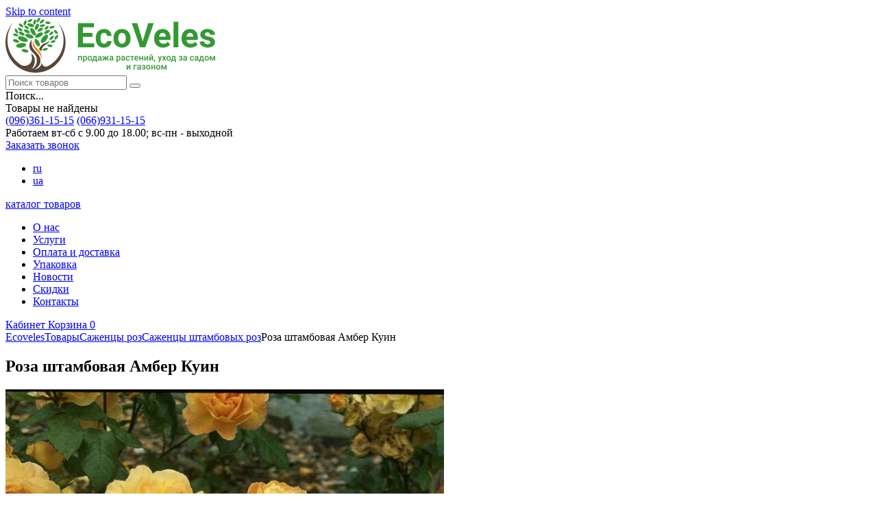

--- FILE ---
content_type: text/html; charset=UTF-8
request_url: https://ecoveles.com.ua/product/ru-roza-shtambovaia-amber-kuyn-ua-troianda-shtambova-amber-kuin/
body_size: 22440
content:
<!doctype html>
<html lang="ru-RU">
<head>
	<meta charset="UTF-8">
	<meta name="viewport" content="width=device-width, initial-scale=1">
	<link rel="profile" href="https://gmpg.org/xfn/11">

		<script type="text/javascript">function theChampLoadEvent(e){var t=window.onload;if(typeof window.onload!="function"){window.onload=e}else{window.onload=function(){t();e()}}}</script>
		<script type="text/javascript">var theChampDefaultLang = 'ru_RU', theChampCloseIconPath = 'https://ecoveles.com.ua/wp-content/plugins/super-socializer/images/close.png';</script>
		<script>var theChampSiteUrl = 'https://ecoveles.com.ua', theChampVerified = 0, theChampEmailPopup = 0, heateorSsMoreSharePopupSearchText = 'Поиск';</script>
			<script> var theChampSharingAjaxUrl = 'https://ecoveles.com.ua/wp-admin/admin-ajax.php', heateorSsFbMessengerAPI = 'https://www.facebook.com/dialog/send?app_id=595489497242932&display=popup&link=%encoded_post_url%&redirect_uri=%encoded_post_url%',heateorSsWhatsappShareAPI = 'web', heateorSsUrlCountFetched = [], heateorSsSharesText = 'Поделились', heateorSsShareText = 'Поделился', theChampPluginIconPath = 'https://ecoveles.com.ua/wp-content/plugins/super-socializer/images/logo.png', theChampSaveSharesLocally = 0, theChampHorizontalSharingCountEnable = 0, theChampVerticalSharingCountEnable = 0, theChampSharingOffset = -10, theChampCounterOffset = -10, theChampMobileStickySharingEnabled = 0, heateorSsCopyLinkMessage = "Ссылка скопирована.";
		var heateorSsHorSharingShortUrl = "https://ecoveles.com.ua/product/ru-roza-shtambovaia-amber-kuyn-ua-troianda-shtambova-amber-kuin/";var heateorSsVerticalSharingShortUrl = "https://ecoveles.com.ua/product/ru-roza-shtambovaia-amber-kuyn-ua-troianda-shtambova-amber-kuin/";		</script>
			<style type="text/css">
						.the_champ_button_instagram span.the_champ_svg,a.the_champ_instagram span.the_champ_svg{background:radial-gradient(circle at 30% 107%,#fdf497 0,#fdf497 5%,#fd5949 45%,#d6249f 60%,#285aeb 90%)}
					.the_champ_horizontal_sharing .the_champ_svg,.heateor_ss_standard_follow_icons_container .the_champ_svg{
					color: #fff;
				border-width: 0px;
		border-style: solid;
		border-color: transparent;
	}
		.the_champ_horizontal_sharing .theChampTCBackground{
		color:#666;
	}
		.the_champ_horizontal_sharing span.the_champ_svg:hover,.heateor_ss_standard_follow_icons_container span.the_champ_svg:hover{
				border-color: transparent;
	}
		.the_champ_vertical_sharing span.the_champ_svg,.heateor_ss_floating_follow_icons_container span.the_champ_svg{
					color: #fff;
				border-width: 0px;
		border-style: solid;
		border-color: transparent;
	}
		.the_champ_vertical_sharing .theChampTCBackground{
		color:#666;
	}
		.the_champ_vertical_sharing span.the_champ_svg:hover,.heateor_ss_floating_follow_icons_container span.the_champ_svg:hover{
						border-color: transparent;
		}
	@media screen and (max-width:783px){.the_champ_vertical_sharing{display:none!important}}</style>
	<meta name='robots' content='index, follow, max-image-preview:large, max-snippet:-1, max-video-preview:-1' />
	<style>img:is([sizes="auto" i], [sizes^="auto," i]) { contain-intrinsic-size: 3000px 1500px }</style>
	
	<!-- This site is optimized with the Yoast SEO plugin v26.0 - https://yoast.com/wordpress/plugins/seo/ -->
	<title>Роза штамбовая Амбер Куин купить по цене 1500 грн в Киеве и Украине - EcoVeles</title>
	<meta name="description" content="Роза штамбовая Амбер Куин - купить в интернет-магазине EcoVeles. Цена: 1500 грн. Доставка по Киеву и Украине. Гарантия" />
	<link rel="canonical" href="https://ecoveles.com.ua/product/ru-roza-shtambovaia-amber-kuyn-ua-troianda-shtambova-amber-kuin/" />
	<script type="application/ld+json" class="yoast-schema-graph">{"@context":"https://schema.org","@graph":[{"@type":"WebPage","@id":"https://ecoveles.com.ua/ua/product/ru-roza-shtambovaia-amber-kuyn-ua-troianda-shtambova-amber-kuin/","url":"https://ecoveles.com.ua/ua/product/ru-roza-shtambovaia-amber-kuyn-ua-troianda-shtambova-amber-kuin/","name":"Роза штамбовая Амбер Куин - Ecoveles","isPartOf":{"@id":"https://ecoveles.com.ua/ua/#website"},"primaryImageOfPage":{"@id":"https://ecoveles.com.ua/ua/product/ru-roza-shtambovaia-amber-kuyn-ua-troianda-shtambova-amber-kuin/#primaryimage"},"image":{"@id":"https://ecoveles.com.ua/ua/product/ru-roza-shtambovaia-amber-kuyn-ua-troianda-shtambova-amber-kuin/#primaryimage"},"thumbnailUrl":"https://ecoveles.com.ua/wp-content/uploads/2024/05/amber-kuin.jpg","datePublished":"2024-05-23T07:10:01+00:00","dateModified":"2025-06-12T09:13:17+00:00","breadcrumb":{"@id":"https://ecoveles.com.ua/ua/product/ru-roza-shtambovaia-amber-kuyn-ua-troianda-shtambova-amber-kuin/#breadcrumb"},"inLanguage":"ru-RU","potentialAction":[{"@type":"ReadAction","target":["https://ecoveles.com.ua/ua/product/ru-roza-shtambovaia-amber-kuyn-ua-troianda-shtambova-amber-kuin/"]}]},{"@type":"ImageObject","inLanguage":"ru-RU","@id":"https://ecoveles.com.ua/ua/product/ru-roza-shtambovaia-amber-kuyn-ua-troianda-shtambova-amber-kuin/#primaryimage","url":"https://ecoveles.com.ua/wp-content/uploads/2024/05/amber-kuin.jpg","contentUrl":"https://ecoveles.com.ua/wp-content/uploads/2024/05/amber-kuin.jpg","width":700,"height":700},{"@type":"BreadcrumbList","@id":"https://ecoveles.com.ua/ua/product/ru-roza-shtambovaia-amber-kuyn-ua-troianda-shtambova-amber-kuin/#breadcrumb","itemListElement":[{"@type":"ListItem","position":1,"name":"Главная страница","item":"https://ecoveles.com.ua/"},{"@type":"ListItem","position":2,"name":"Товари","item":"https://ecoveles.com.ua/ua/product/"},{"@type":"ListItem","position":3,"name":"Троянда штамбова Амбер Куїн"}]},{"@type":"WebSite","@id":"https://ecoveles.com.ua/ua/#website","url":"https://ecoveles.com.ua/ua/","name":"Ecoveles","description":"","publisher":{"@id":"https://ecoveles.com.ua/ua/#organization"},"potentialAction":[{"@type":"SearchAction","target":{"@type":"EntryPoint","urlTemplate":"https://ecoveles.com.ua/ua/?s={search_term_string}"},"query-input":{"@type":"PropertyValueSpecification","valueRequired":true,"valueName":"search_term_string"}}],"inLanguage":"ru-RU"},{"@type":"Organization","@id":"https://ecoveles.com.ua/ua/#organization","name":"Ecoveles","url":"https://ecoveles.com.ua/ua/","logo":{"@type":"ImageObject","inLanguage":"ru-RU","@id":"https://ecoveles.com.ua/ua/#/schema/logo/image/","url":"https://ecoveles.com.ua/wp-content/uploads/2022/12/logo-header-ru.svg","contentUrl":"https://ecoveles.com.ua/wp-content/uploads/2022/12/logo-header-ru.svg","width":306,"height":80,"caption":"Ecoveles"},"image":{"@id":"https://ecoveles.com.ua/ua/#/schema/logo/image/"}}]}</script>
	<!-- / Yoast SEO plugin. -->


<link rel='dns-prefetch' href='//cdn.jsdelivr.net' />
<link rel='dns-prefetch' href='//fonts.googleapis.com' />
<link rel='dns-prefetch' href='//cdnjs.cloudflare.com' />
<link rel='stylesheet' id='wp-block-library-css' href='https://ecoveles.com.ua/wp-includes/css/dist/block-library/style.min.css?ver=6.8.3' media='all' />
<style id='classic-theme-styles-inline-css'>
/*! This file is auto-generated */
.wp-block-button__link{color:#fff;background-color:#32373c;border-radius:9999px;box-shadow:none;text-decoration:none;padding:calc(.667em + 2px) calc(1.333em + 2px);font-size:1.125em}.wp-block-file__button{background:#32373c;color:#fff;text-decoration:none}
</style>
<style id='global-styles-inline-css'>
:root{--wp--preset--aspect-ratio--square: 1;--wp--preset--aspect-ratio--4-3: 4/3;--wp--preset--aspect-ratio--3-4: 3/4;--wp--preset--aspect-ratio--3-2: 3/2;--wp--preset--aspect-ratio--2-3: 2/3;--wp--preset--aspect-ratio--16-9: 16/9;--wp--preset--aspect-ratio--9-16: 9/16;--wp--preset--color--black: #000000;--wp--preset--color--cyan-bluish-gray: #abb8c3;--wp--preset--color--white: #ffffff;--wp--preset--color--pale-pink: #f78da7;--wp--preset--color--vivid-red: #cf2e2e;--wp--preset--color--luminous-vivid-orange: #ff6900;--wp--preset--color--luminous-vivid-amber: #fcb900;--wp--preset--color--light-green-cyan: #7bdcb5;--wp--preset--color--vivid-green-cyan: #00d084;--wp--preset--color--pale-cyan-blue: #8ed1fc;--wp--preset--color--vivid-cyan-blue: #0693e3;--wp--preset--color--vivid-purple: #9b51e0;--wp--preset--gradient--vivid-cyan-blue-to-vivid-purple: linear-gradient(135deg,rgba(6,147,227,1) 0%,rgb(155,81,224) 100%);--wp--preset--gradient--light-green-cyan-to-vivid-green-cyan: linear-gradient(135deg,rgb(122,220,180) 0%,rgb(0,208,130) 100%);--wp--preset--gradient--luminous-vivid-amber-to-luminous-vivid-orange: linear-gradient(135deg,rgba(252,185,0,1) 0%,rgba(255,105,0,1) 100%);--wp--preset--gradient--luminous-vivid-orange-to-vivid-red: linear-gradient(135deg,rgba(255,105,0,1) 0%,rgb(207,46,46) 100%);--wp--preset--gradient--very-light-gray-to-cyan-bluish-gray: linear-gradient(135deg,rgb(238,238,238) 0%,rgb(169,184,195) 100%);--wp--preset--gradient--cool-to-warm-spectrum: linear-gradient(135deg,rgb(74,234,220) 0%,rgb(151,120,209) 20%,rgb(207,42,186) 40%,rgb(238,44,130) 60%,rgb(251,105,98) 80%,rgb(254,248,76) 100%);--wp--preset--gradient--blush-light-purple: linear-gradient(135deg,rgb(255,206,236) 0%,rgb(152,150,240) 100%);--wp--preset--gradient--blush-bordeaux: linear-gradient(135deg,rgb(254,205,165) 0%,rgb(254,45,45) 50%,rgb(107,0,62) 100%);--wp--preset--gradient--luminous-dusk: linear-gradient(135deg,rgb(255,203,112) 0%,rgb(199,81,192) 50%,rgb(65,88,208) 100%);--wp--preset--gradient--pale-ocean: linear-gradient(135deg,rgb(255,245,203) 0%,rgb(182,227,212) 50%,rgb(51,167,181) 100%);--wp--preset--gradient--electric-grass: linear-gradient(135deg,rgb(202,248,128) 0%,rgb(113,206,126) 100%);--wp--preset--gradient--midnight: linear-gradient(135deg,rgb(2,3,129) 0%,rgb(40,116,252) 100%);--wp--preset--font-size--small: 13px;--wp--preset--font-size--medium: 20px;--wp--preset--font-size--large: 36px;--wp--preset--font-size--x-large: 42px;--wp--preset--spacing--20: 0.44rem;--wp--preset--spacing--30: 0.67rem;--wp--preset--spacing--40: 1rem;--wp--preset--spacing--50: 1.5rem;--wp--preset--spacing--60: 2.25rem;--wp--preset--spacing--70: 3.38rem;--wp--preset--spacing--80: 5.06rem;--wp--preset--shadow--natural: 6px 6px 9px rgba(0, 0, 0, 0.2);--wp--preset--shadow--deep: 12px 12px 50px rgba(0, 0, 0, 0.4);--wp--preset--shadow--sharp: 6px 6px 0px rgba(0, 0, 0, 0.2);--wp--preset--shadow--outlined: 6px 6px 0px -3px rgba(255, 255, 255, 1), 6px 6px rgba(0, 0, 0, 1);--wp--preset--shadow--crisp: 6px 6px 0px rgba(0, 0, 0, 1);}:where(.is-layout-flex){gap: 0.5em;}:where(.is-layout-grid){gap: 0.5em;}body .is-layout-flex{display: flex;}.is-layout-flex{flex-wrap: wrap;align-items: center;}.is-layout-flex > :is(*, div){margin: 0;}body .is-layout-grid{display: grid;}.is-layout-grid > :is(*, div){margin: 0;}:where(.wp-block-columns.is-layout-flex){gap: 2em;}:where(.wp-block-columns.is-layout-grid){gap: 2em;}:where(.wp-block-post-template.is-layout-flex){gap: 1.25em;}:where(.wp-block-post-template.is-layout-grid){gap: 1.25em;}.has-black-color{color: var(--wp--preset--color--black) !important;}.has-cyan-bluish-gray-color{color: var(--wp--preset--color--cyan-bluish-gray) !important;}.has-white-color{color: var(--wp--preset--color--white) !important;}.has-pale-pink-color{color: var(--wp--preset--color--pale-pink) !important;}.has-vivid-red-color{color: var(--wp--preset--color--vivid-red) !important;}.has-luminous-vivid-orange-color{color: var(--wp--preset--color--luminous-vivid-orange) !important;}.has-luminous-vivid-amber-color{color: var(--wp--preset--color--luminous-vivid-amber) !important;}.has-light-green-cyan-color{color: var(--wp--preset--color--light-green-cyan) !important;}.has-vivid-green-cyan-color{color: var(--wp--preset--color--vivid-green-cyan) !important;}.has-pale-cyan-blue-color{color: var(--wp--preset--color--pale-cyan-blue) !important;}.has-vivid-cyan-blue-color{color: var(--wp--preset--color--vivid-cyan-blue) !important;}.has-vivid-purple-color{color: var(--wp--preset--color--vivid-purple) !important;}.has-black-background-color{background-color: var(--wp--preset--color--black) !important;}.has-cyan-bluish-gray-background-color{background-color: var(--wp--preset--color--cyan-bluish-gray) !important;}.has-white-background-color{background-color: var(--wp--preset--color--white) !important;}.has-pale-pink-background-color{background-color: var(--wp--preset--color--pale-pink) !important;}.has-vivid-red-background-color{background-color: var(--wp--preset--color--vivid-red) !important;}.has-luminous-vivid-orange-background-color{background-color: var(--wp--preset--color--luminous-vivid-orange) !important;}.has-luminous-vivid-amber-background-color{background-color: var(--wp--preset--color--luminous-vivid-amber) !important;}.has-light-green-cyan-background-color{background-color: var(--wp--preset--color--light-green-cyan) !important;}.has-vivid-green-cyan-background-color{background-color: var(--wp--preset--color--vivid-green-cyan) !important;}.has-pale-cyan-blue-background-color{background-color: var(--wp--preset--color--pale-cyan-blue) !important;}.has-vivid-cyan-blue-background-color{background-color: var(--wp--preset--color--vivid-cyan-blue) !important;}.has-vivid-purple-background-color{background-color: var(--wp--preset--color--vivid-purple) !important;}.has-black-border-color{border-color: var(--wp--preset--color--black) !important;}.has-cyan-bluish-gray-border-color{border-color: var(--wp--preset--color--cyan-bluish-gray) !important;}.has-white-border-color{border-color: var(--wp--preset--color--white) !important;}.has-pale-pink-border-color{border-color: var(--wp--preset--color--pale-pink) !important;}.has-vivid-red-border-color{border-color: var(--wp--preset--color--vivid-red) !important;}.has-luminous-vivid-orange-border-color{border-color: var(--wp--preset--color--luminous-vivid-orange) !important;}.has-luminous-vivid-amber-border-color{border-color: var(--wp--preset--color--luminous-vivid-amber) !important;}.has-light-green-cyan-border-color{border-color: var(--wp--preset--color--light-green-cyan) !important;}.has-vivid-green-cyan-border-color{border-color: var(--wp--preset--color--vivid-green-cyan) !important;}.has-pale-cyan-blue-border-color{border-color: var(--wp--preset--color--pale-cyan-blue) !important;}.has-vivid-cyan-blue-border-color{border-color: var(--wp--preset--color--vivid-cyan-blue) !important;}.has-vivid-purple-border-color{border-color: var(--wp--preset--color--vivid-purple) !important;}.has-vivid-cyan-blue-to-vivid-purple-gradient-background{background: var(--wp--preset--gradient--vivid-cyan-blue-to-vivid-purple) !important;}.has-light-green-cyan-to-vivid-green-cyan-gradient-background{background: var(--wp--preset--gradient--light-green-cyan-to-vivid-green-cyan) !important;}.has-luminous-vivid-amber-to-luminous-vivid-orange-gradient-background{background: var(--wp--preset--gradient--luminous-vivid-amber-to-luminous-vivid-orange) !important;}.has-luminous-vivid-orange-to-vivid-red-gradient-background{background: var(--wp--preset--gradient--luminous-vivid-orange-to-vivid-red) !important;}.has-very-light-gray-to-cyan-bluish-gray-gradient-background{background: var(--wp--preset--gradient--very-light-gray-to-cyan-bluish-gray) !important;}.has-cool-to-warm-spectrum-gradient-background{background: var(--wp--preset--gradient--cool-to-warm-spectrum) !important;}.has-blush-light-purple-gradient-background{background: var(--wp--preset--gradient--blush-light-purple) !important;}.has-blush-bordeaux-gradient-background{background: var(--wp--preset--gradient--blush-bordeaux) !important;}.has-luminous-dusk-gradient-background{background: var(--wp--preset--gradient--luminous-dusk) !important;}.has-pale-ocean-gradient-background{background: var(--wp--preset--gradient--pale-ocean) !important;}.has-electric-grass-gradient-background{background: var(--wp--preset--gradient--electric-grass) !important;}.has-midnight-gradient-background{background: var(--wp--preset--gradient--midnight) !important;}.has-small-font-size{font-size: var(--wp--preset--font-size--small) !important;}.has-medium-font-size{font-size: var(--wp--preset--font-size--medium) !important;}.has-large-font-size{font-size: var(--wp--preset--font-size--large) !important;}.has-x-large-font-size{font-size: var(--wp--preset--font-size--x-large) !important;}
:where(.wp-block-post-template.is-layout-flex){gap: 1.25em;}:where(.wp-block-post-template.is-layout-grid){gap: 1.25em;}
:where(.wp-block-columns.is-layout-flex){gap: 2em;}:where(.wp-block-columns.is-layout-grid){gap: 2em;}
:root :where(.wp-block-pullquote){font-size: 1.5em;line-height: 1.6;}
</style>
<link rel='stylesheet' id='contact-form-7-css' href='https://ecoveles.com.ua/wp-content/plugins/contact-form-7/includes/css/styles.css?ver=6.1.1' media='all' />
<link rel='stylesheet' id='fs_izi-toast-css' href='https://ecoveles.com.ua/wp-content/plugins/f-shop/assets/css/iziToast.min.css?ver=1.3' media='all' />
<link rel='stylesheet' id='fs_style-css' href='https://ecoveles.com.ua/wp-content/plugins/f-shop/assets/css/f-shop.css?ver=1.3' media='all' />
<link rel='stylesheet' id='fs_swiper-css' href='https://cdn.jsdelivr.net/npm/swiper@11/swiper-bundle.min.css' media='all' />
<link rel='stylesheet' id='fs-new-mail-css' href='https://ecoveles.com.ua/wp-content/plugins/fs-new-mail/assets/fs-new-mail.css?ver=6.8.3' media='all' />
<link rel='stylesheet' id='ecoveles-font-myriad-css' href='https://ecoveles.com.ua/wp-content/themes/ecoveles/assets/font/MyriadPro/stylesheet.css?ver=1.0.0' media='all' />
<link rel='stylesheet' id='ecoveles-font-roboto-css' href='https://fonts.googleapis.com/css2?family=Roboto%3Awght%40300%3B400%3B500%3B700&#038;display=swap&#038;ver=1.0.0' media='all' />
<link rel='stylesheet' id='ecoveles-sprite-css' href='https://ecoveles.com.ua/wp-content/themes/ecoveles/assets/css/sprite.css?ver=1.0.0' media='all' />
<link rel='stylesheet' id='ecoveles-slick-css' href='https://ecoveles.com.ua/wp-content/themes/ecoveles/bower_components/slick-carousel/slick/slick.css?ver=1.0.0' media='all' />
<link rel='stylesheet' id='ecoveles-bootstrap-grid-css' href='https://ecoveles.com.ua/wp-content/themes/ecoveles/assets/css/bootstrap-4.5.0/dist/css/bootstrap-grid.min.css?ver=1.0.0' media='all' />
<link rel='stylesheet' id='ecoveles-remodal-css' href='https://ecoveles.com.ua/wp-content/themes/ecoveles/bower_components/remodal/dist/remodal.css?ver=1.0.0' media='all' />
<link rel='stylesheet' id='ecoveles-remodal-theme-css' href='https://ecoveles.com.ua/wp-content/themes/ecoveles/bower_components/remodal/dist/remodal-default-theme.css?ver=1.0.0' media='all' />
<link rel='stylesheet' id='ecoveles-style-css' href='https://ecoveles.com.ua/wp-content/themes/ecoveles/style.css?ver=1.0.0' media='all' />
<link rel='stylesheet' id='the_champ_frontend_css-css' href='https://ecoveles.com.ua/wp-content/plugins/super-socializer/css/front.css?ver=7.14.5' media='all' />
<link rel='stylesheet' id='wpglobus-css' href='https://ecoveles.com.ua/wp-content/plugins/wpglobus/includes/css/wpglobus.css?ver=3.0.0' media='all' />
<script src="https://ecoveles.com.ua/wp-includes/js/jquery/jquery.min.js?ver=3.7.1" id="jquery-core-js"></script>
<script src="https://ecoveles.com.ua/wp-includes/js/jquery/jquery-migrate.min.js?ver=3.4.1" id="jquery-migrate-js"></script>
<script id="fs_frontend-js-extra">
var FS_DATA = {"ajaxurl":"https:\/\/ecoveles.com.ua\/wp-admin\/admin-ajax.php","nonce":"db0d7bcb5f","fs_currency":"\u0433\u0440\u043d.","cartUrl":"https:\/\/ecoveles.com.ua\/ckeckout\/","checkoutUrl":"https:\/\/ecoveles.com.ua\/ckeckout\/","catalogUrl":"https:\/\/ecoveles.com.ua\/product\/","wishlistUrl":"https:\/\/ecoveles.com.ua\/wishlist\/","preorderWindow":"","langs":{"success":"\u0423\u0441\u043f\u0435\u0445!","added":"\u0414\u043e\u0431\u0430\u0432\u043b\u0435\u043d\u043e!","error":"\u041e\u0448\u0438\u0431\u043a\u0430!","order_send_success":"\u0412\u0430\u0448 \u0437\u0430\u043a\u0430\u0437 \u0443\u0441\u043f\u0435\u0448\u043d\u043e \u0441\u043e\u0437\u0434\u0430\u043d! \u041c\u044b \u0441\u0432\u044f\u0436\u0435\u043c\u0441\u044f \u0441 \u0432\u0430\u043c\u0438 \u0432 \u0431\u043b\u0438\u0436\u0430\u0439\u0448\u0435\u0435 \u0432\u0440\u0435\u043c\u044f \u0434\u043b\u044f \u043e\u0431\u0441\u0443\u0436\u0434\u0435\u043d\u0438\u044f \u0434\u0435\u0442\u0430\u043b\u0435\u0439.","limit_product":"\u0412\u044b \u0432\u044b\u0431\u0440\u0430\u043b\u0438 \u0432\u0441\u0435 \u0434\u043e\u0441\u0442\u0443\u043f\u043d\u044b\u0435 \u0442\u043e\u0432\u0430\u0440\u044b \u0441\u043e \u0441\u043a\u043b\u0430\u0434\u0430.","addToCart":"\u0422\u043e\u0432\u0430\u0440 &laquo;%product%&raquo; \u0443\u0441\u043f\u0435\u0448\u043d\u043e \u0434\u043e\u0431\u0430\u0432\u043b\u0435\u043d \u0432 \u043a\u043e\u0440\u0437\u0438\u043d\u0443.","ratingError":"\u0412\u0430\u0448 \u0433\u043e\u043b\u043e\u0441 \u043d\u0435 \u0437\u0430\u0441\u0447\u0438\u0442\u0430\u043d, \u0442\u0430\u043a \u043a\u0430\u043a \u0432\u044b \u0443\u0436\u0435 \u043f\u0440\u043e\u0433\u043e\u043b\u043e\u0441\u043e\u0432\u0430\u043b\u0438 \u0437\u0430 \u044d\u0442\u043e\u0442 \u0442\u043e\u0432\u0430\u0440!","addToCartButtons":"<div class=\"fs-atc-message\">\u0422\u043e\u0432\u0430\u0440 &laquo;%product%&raquo; \u0443\u0441\u043f\u0435\u0448\u043d\u043e \u0434\u043e\u0431\u0430\u0432\u043b\u0435\u043d \u0432 \u043a\u043e\u0440\u0437\u0438\u043d\u0443.<\/div><div class=\"fs-atc-price\">%price% <span>%currency%<\/span><\/div><div class=\"fs-atc-buttons\"><button class=\"btn btn-danger fs-toast-close\">\u041f\u0440\u043e\u0434\u043e\u043b\u0436\u0438\u0442\u044c \u043f\u043e\u043a\u0443\u043f\u043a\u0438<\/button> <a href=\"https:\/\/ecoveles.com.ua\/ckeckout\/\" class=\"btn btn-primary\">\u041e\u0444\u043e\u0440\u043c\u0438\u0442\u044c \u0437\u0430\u043a\u0430\u0437<\/a><\/div>","addToWishlist":"\u0422\u043e\u0432\u0430\u0440 &laquo;%product%&raquo; \u0443\u0441\u043f\u0435\u0448\u043d\u043e \u0434\u043e\u0431\u0430\u0432\u043b\u0435\u043d \u0432 \u0441\u043f\u0438\u0441\u043e\u043a \u0436\u0435\u043b\u0430\u043d\u0438\u0439. <a href=\"%wishlist_url%\">\u041a \u0441\u043f\u0438\u0441\u043a\u0443 \u0436\u0435\u043b\u0430\u043d\u0438\u0439<\/a>"},"fs_disable_modals":""};
</script>
<script src="https://ecoveles.com.ua/wp-content/plugins/f-shop/assets/js/fs-frontend.js" id="fs_frontend-js"></script>
<script id="utils-js-extra">
var userSettings = {"url":"\/","uid":"0","time":"1768930352","secure":"1"};
</script>
<script src="https://ecoveles.com.ua/wp-includes/js/utils.min.js?ver=6.8.3" id="utils-js"></script>
<script id="wbcr_clearfy-css-lazy-load-js-extra">
var wbcr_clearfy_async_links = {"wbcr_clearfy-font-awesome":"https:\/\/cdnjs.cloudflare.com\/ajax\/libs\/font-awesome\/5.14.0\/css\/all.min.css"};
</script>
<script src="https://ecoveles.com.ua/wp-content/plugins/clearfy/assets/js/css-lazy-load.min.js?ver=2.3.3" id="wbcr_clearfy-css-lazy-load-js"></script>
<link rel="https://api.w.org/" href="https://ecoveles.com.ua/wp-json/" /><link rel="alternate" title="JSON" type="application/json" href="https://ecoveles.com.ua/wp-json/wp/v2/product/52725" /><link rel="EditURI" type="application/rsd+xml" title="RSD" href="https://ecoveles.com.ua/xmlrpc.php?rsd" />
<meta name="generator" content="WordPress 6.8.3" />
<link rel="alternate" title="oEmbed (JSON)" type="application/json+oembed" href="https://ecoveles.com.ua/wp-json/oembed/1.0/embed?url=https%3A%2F%2Fecoveles.com.ua%2Fproduct%2Fru-roza-shtambovaia-amber-kuyn-ua-troianda-shtambova-amber-kuin%2F" />
<link rel="alternate" title="oEmbed (XML)" type="text/xml+oembed" href="https://ecoveles.com.ua/wp-json/oembed/1.0/embed?url=https%3A%2F%2Fecoveles.com.ua%2Fproduct%2Fru-roza-shtambovaia-amber-kuyn-ua-troianda-shtambova-amber-kuin%2F&#038;format=xml" />

        <script type="application/ld+json">{"@context":"https:\/\/schema.org","@type":"Product","url":"https:\/\/ecoveles.com.ua\/product\/ru-roza-shtambovaia-amber-kuyn-ua-troianda-shtambova-amber-kuin\/","category":"\u0421\u0430\u0436\u0435\u043d\u0446\u044b \u0448\u0442\u0430\u043c\u0431\u043e\u0432\u044b\u0445 \u0440\u043e\u0437","image":"https:\/\/ecoveles.com.ua\/wp-content\/uploads\/2024\/05\/amber-kuin.jpg","brand":"Ecoveles","manufacturer":"Ecoveles","model":"\u0420\u043e\u0437\u0430 \u0448\u0442\u0430\u043c\u0431\u043e\u0432\u0430\u044f \u0410\u043c\u0431\u0435\u0440 \u041a\u0443\u0438\u043d","sku":"","mpn":"","productID":52725,"description":"\u0411\u0435\u0437 \u043e\u043f\u0438\u0441\u0430\u043d\u0438\u044f","name":"\u0420\u043e\u0437\u0430 \u0448\u0442\u0430\u043c\u0431\u043e\u0432\u0430\u044f \u0410\u043c\u0431\u0435\u0440 \u041a\u0443\u0438\u043d","aggregateRating":{"@type":"AggregateRating","ratingCount":1,"ratingValue":5},"offers":{"@type":"Offer","availability":"https:\/\/schema.org\/OutOfStock","price":1500,"priceCurrency":"UAH","url":"https:\/\/ecoveles.com.ua\/product\/ru-roza-shtambovaia-amber-kuyn-ua-troianda-shtambova-amber-kuin\/","priceValidUntil":"2026-01-21","hasMerchantReturnPolicy":{"@type":"MerchantReturnPolicy","refundType":"FullRefund","applicableCountry":"UA","returnPolicyCategory":"https:\/\/schema.org\/MerchantReturnFiniteReturnWindow","returnPolicyDuration":{"@type":"QuantitativeValue","value":14,"unitCode":"DAY"},"returnMethod":"https:\/\/schema.org\/ReturnByMail","returnPolicyLabel":"14 \u0434\u043d\u0435\u0439","merchantReturnDays":14,"returnShippingFeesAmount":{"@type":"MonetaryAmount","currency":"UAH","value":0}},"shippingDetails":{"@type":"OfferShippingDetails","shippingRate":{"@type":"MonetaryAmount","currency":"UAH","value":70},"shippingDestination":{"@type":"DefinedRegion","addressCountry":"UA"},"deliveryTime":{"@type":"ShippingDeliveryTime","transitTime":{"@type":"QuantitativeValue","minValue":1,"maxValue":5,"unitCode":"DAY"},"handlingTime":{"@type":"QuantitativeValue","minValue":1,"maxValue":2,"unitCode":"DAY"},"businessDays":{"@type":"OpeningHoursSpecification","dayOfWeek":["Monday","Tuesday","Wednesday","Thursday","Friday"],"opens":"09:00","closes":"18:00"}}}}} </script><!-- Global site tag (gtag.js) - Google Analytics -->
<script async src="https://googletagmanager.com/gtag/js?id=UA-118067869-1"></script>
<script>
  window.dataLayer = window.dataLayer || [];
  function gtag(){dataLayer.push(arguments);}
  gtag('js', new Date());

  gtag('config', 'UA-118067869-1');
</script>		<style type="text/css">
					.site-title,
			.site-description {
				position: absolute;
				clip: rect(1px, 1px, 1px, 1px);
				}
					</style>
					<style media="screen">
				.wpglobus_flag_ru{background-image:url(https://ecoveles.com.ua/wp-content/plugins/wpglobus/flags/ru.png)}
.wpglobus_flag_ua{background-image:url(https://ecoveles.com.ua/wp-content/plugins/wpglobus/flags/ua.png)}
			</style>
			<link rel="alternate" hreflang="ru" href="https://ecoveles.com.ua/product/ru-roza-shtambovaia-amber-kuyn-ua-troianda-shtambova-amber-kuin/" /><link rel="alternate" hreflang="ua" href="https://ecoveles.com.ua/product/ru-roza-shtambovaia-amber-kuyn-ua-troianda-shtambova-amber-kuin/" /></head>

<body     x-data="{&#039;cart&#039;:{&#039;items&#039;:[],&#039;total&#039;:0,&#039;count&#039;:0},&#039;showModal&#039;:false,&#039;modalID&#039;:&#039;&#039;}"
    x-on:fs-cart-updated.window="Alpine.store('FS')?.getCart().then(r=>cart=r.data)"
    x-init="Alpine.store('FS')?.getCart().then(r=>cart=r.data)"
 class="wp-singular product-template-default single single-product postid-52725 wp-custom-logo wp-theme-ecoveles">
<div id="page" class="site">
	<a class="skip-link screen-reader-text" href="#primary">Skip to content</a>

	<header id="masthead" class="site-header">
		<div class="container">
			<div class="header-main">
				<a href="https://ecoveles.com.ua/" class="custom-logo-link" rel="home"><img width="306" height="80" src="https://ecoveles.com.ua/wp-content/uploads/2022/12/logo-header-ru.svg" class="custom-logo" alt="Ecoveles" decoding="async" title="Роза штамбовая Амбер Куин" /></a>				<script>
window.searchData = function() {
    return {
        query: '',
        results: [],
        showResults: false,
        loading: false,
        
        searchProducts() {
            if (this.query.length < 2) {
                this.results = [];
                this.showResults = false;
                return;
            }
            
            this.loading = true;
            fetch('https://ecoveles.com.ua/wp-admin/admin-ajax.php', {
                method: 'POST',
                headers: {
                    'Content-Type': 'application/x-www-form-urlencoded',
                },
                body: 'action=fs_search_products&query=' + encodeURIComponent(this.query)
            })
            .then(response => response.json())
            .then(data => {
                // Данные приходят в формате data.data.data
                this.results = (data.success && data.data && data.data.data) ? data.data.data : [];
                this.showResults = true;
                this.loading = false;
            })
            .catch(error => {
                this.loading = false;
            });
        }
    }
}
</script>

<form role="search" method="get" id="searchform" class="searchform" action="https://ecoveles.com.ua/" 
      x-data="searchData()"
      @click.away="showResults = false">
	<div class="search-wrapper">
		<label class="screen-reader-text" for="s"></label>
		<input type="text" 
		       x-model="query"
		       name="s" 
		       id="s" 
		       placeholder="Поиск товаров"  
		       class="search-field"
		       @input.debounce.300ms="searchProducts()"
		       @focus="showResults = query.length >= 2"/>
		<button type="submit" id="searchsubmit" class="search-submit">
			<i class="icon icon-search"></i>
		</button>
		
		
		<!-- Результаты поиска -->
		<div x-show="showResults && results.length > 0" 
		     x-transition
		     class="search-results">
			<template x-for="product in results" :key="product.id">
				<div class="search-result-item"
				     @click="window.location.href = product.url">
					<img x-bind:src="product.image" 
					     x-bind:alt="product.title" 
					     class="search-result-image">
					<div class="search-result-content">
						<div class="search-result-title" x-text="product.title"></div>
						<div class="search-result-price" x-text="product.price"></div>
					</div>
				</div>
			</template>
		</div>
		
		<!-- Индикатор загрузки -->
		<div x-show="loading" class="search-loading">
			Поиск...		</div>
		
		<!-- Сообщение "Ничего не найдено" -->
		<div x-show="showResults && results.length === 0 && !loading && query.length >= 2" 
		     class="search-no-results">
			Товары не найдены		</div>
	</div>
</form>
				<div class="header-contacts">
					<div class="header-contacts__phone">
													<a href="tel:(096)361-15-15"><i
									class="icon icon-phone"></i> (096)361-15-15</a>
																			<a href="tel:(066)931-15-15"><i
									class="icon icon-phone"></i> (066)931-15-15</a>
											</div>
					<div class="header-contacts__schedule">
						Работаем вт-сб с 9.00 до 18.00; вс-пн - выходной					</div>
				</div>
				<a class="btn btn-lg btn-outline btn-orange" href="#callBack"
				   data-remodal-target="callBack">Заказать звонок</a>

				<ul class="lang-switcher"> <li class="active"><a href="https://ecoveles.com.ua/product/ru-roza-shtambovaia-amber-kuyn-ua-troianda-shtambova-amber-kuin/" class="active">ru</a></li> <li ><a href="https://ecoveles.com.ua/ua/product/ru-roza-shtambovaia-amber-kuyn-ua-troianda-shtambova-amber-kuin/" >ua</a></li></ul>
			</div>
			<nav id="site-navigation" class="main-navigation">
				<div class="catalog-nav">
					<a href="https://ecoveles.com.ua/product/"> <i
							class="icon icon-hamburger"></i> каталог товаров</a>
				</div>
				<ul id="primary-menu" class="primary-menu"><li id="menu-item-31" class="menu-item menu-item-type-post_type menu-item-object-page menu-item-31"><a href="https://ecoveles.com.ua/o-nas/">О нас</a></li>
<li id="menu-item-219" class="menu-item menu-item-type-post_type_archive menu-item-object-services menu-item-219"><a href="https://ecoveles.com.ua/services/">Услуги</a></li>
<li id="menu-item-32" class="menu-item menu-item-type-post_type menu-item-object-page menu-item-32"><a href="https://ecoveles.com.ua/oplata-i-dostavka/">Оплата и доставка</a></li>
<li id="menu-item-34" class="menu-item menu-item-type-post_type menu-item-object-page menu-item-34"><a href="https://ecoveles.com.ua/upakovka/">Упаковка</a></li>
<li id="menu-item-176" class="menu-item menu-item-type-taxonomy menu-item-object-category menu-item-176"><a href="https://ecoveles.com.ua/novosti/">Новости</a></li>
<li id="menu-item-33" class="menu-item menu-item-type-post_type menu-item-object-page menu-item-33"><a href="https://ecoveles.com.ua/skidki/">Скидки</a></li>
<li id="menu-item-29" class="menu-item menu-item-type-post_type menu-item-object-page menu-item-29"><a href="https://ecoveles.com.ua/kontakty/">Контакты</a></li>
</ul>				<div class="header-widgets">
					<a href="#authUser">
						<i class="icon icon-user"></i> <span
							class="header-widgets__text">Кабинет</span>
					</a>
					<a href="https://ecoveles.com.ua/ckeckout/" data-fs-element="cart-widget" class="fs-cart-widget"><i class="icon icon-basket"></i>
<span class="header-widgets__text">Корзина</span>
<span class="fs-cart-widget__count">0</span>
</a>				</div>
			</nav><!-- #site-navigation -->

		</div>

	</header><!-- #masthead -->

	<main id="primary" class="site-main">
		<div class="container">
			<div class="breadcrumbs" typeof="BreadcrumbList" vocab="https://schema.org/">
				<!-- Breadcrumb NavXT 7.4.1 -->
<span property="itemListElement" typeof="ListItem"><a property="item" typeof="WebPage" title="Ecoveles" href="https://ecoveles.com.ua" class="home" ><span property="name">Ecoveles</span></a><meta property="position" content="1"></span><span property="itemListElement" typeof="ListItem"><a property="item" typeof="WebPage" title="Товары" href="https://ecoveles.com.ua/product/" class="archive post-product-archive" ><span property="name">Товары</span></a><meta property="position" content="2"></span><span property="itemListElement" typeof="ListItem"><a property="item" typeof="WebPage" title="Саженцы роз" href="https://ecoveles.com.ua/category/sazhency-roz/" class="taxonomy catalog" ><span property="name">Саженцы роз</span></a><meta property="position" content="3"></span><span property="itemListElement" typeof="ListItem"><a property="item" typeof="WebPage" title="Саженцы штамбовых роз" href="https://ecoveles.com.ua/category/sazhency-shtambovyh-roz/" class="taxonomy catalog" ><span property="name">Саженцы штамбовых роз</span></a><meta property="position" content="4"></span><span property="itemListElement" typeof="ListItem"><span property="name" class="post post-product current-item">Роза штамбовая Амбер Куин</span><meta property="url" content="https://ecoveles.com.ua/product/ru-roza-shtambovaia-amber-kuyn-ua-troianda-shtambova-amber-kuin/"><meta property="position" content="5"></span>			</div>
			
<article id="post-52725" class="post-52725 product type-product status-publish has-post-thumbnail hentry catalog-sazhency-shtambovyh-roz product-attributes-kontejner-7-5-l"  x-data='{"attributes":[],"count":1,"variationId":0,"price_formatted":"1 500","old_price_formatted":"0","price":1500,"old_price":null,"currency":"\u0433\u0440\u043d."} ' x-init="async()=>{
      const store = Alpine.store('FS');
      await store.loadProductVariations(52725);
    
      $watch('attributes',async(val)=>{
        const result = await store.findVariation(52725, val);
        console.log(result);
        if (result) {
            variationId = result.variation_id;
        }

        store.calculatePrice(52725,val).then(r=>{
            if(r.success){
                price=r.data.price;
                sale_price=r.data.sale_price;
                price_formatted=r.data.price_formatted;
                old_price_formatted=r.data.old_price_formatted;
                price=r.data.price;
                old_price=r.data.old_price;
            }
        })
      })
    }
    " >
	<div class="product-main">
		<header class="entry-header">
			<h1 class="entry-title">Роза штамбовая Амбер Куин</h1>		</header><!-- .entry-header -->

		<div class="product-main__row">
			<div class="product-main__left">
				<div class="product-main__slider">
																<a href="https://ecoveles.com.ua/wp-content/uploads/2024/05/amber-kuin.jpg" data-fslightbox="product-gallery" class="product-main__zoom-link">
							<i class="icon icon-zoom product-main__zoom"></i>
						</a>
																	<script>
			document.addEventListener("DOMContentLoaded", function() {
								// Инициализируем основной слайдер без миниатюр
				const mainGallerySwiper = new Swiper("#fs-product-gallery-696fbc31032d0", {
					slidesPerView: 1,
					loop: true,
					grabCursor: true,
					height: 500,
					navigation: {
						nextEl: ".fs-swiper-next",
						prevEl: ".fs-swiper-prev",
					},
					on: {
						init: function() {
							// Убеждаемся, что кнопки навигации работают после инициализации
							setTimeout(() => {
								if (this.navigation && this.navigation.nextEl && this.navigation.prevEl) {
									this.navigation.update();
								}
							}, 100);
						},
						afterInit: function() {
							// Дополнительная проверка после полной инициализации
							setTimeout(() => {
								if (this.navigation) {
									this.navigation.update();
								}
							}, 200);
						}
					}
				});
				
				// Обновляем навигацию после полной загрузки
				setTimeout(() => {
					if (mainGallerySwiper.navigation) {
						mainGallerySwiper.navigation.update();
					}
				}, 500);
			});
		</script>
		<div class="fs-product-gallery">
			<div class="fs-product-gallery">
    
    <div class="fs-product-gallery__main">
        <div class="swiper" id="fs-product-gallery-696fbc31032d0">
            <div class="swiper-wrapper">
				                    <div class="swiper-slide">
                        <div class="fs-product-gallery__main-slide">
                            <a data-fslightbox="product-gallery"
                               href="https://ecoveles.com.ua/wp-content/uploads/2024/05/amber-kuin.jpg">
								<img width="640" height="640" src="https://ecoveles.com.ua/wp-content/uploads/2024/05/amber-kuin.jpg" class="attachment-large size-large" alt="Роза штамбовая Амбер Куин" decoding="async" fetchpriority="high" srcset="https://ecoveles.com.ua/wp-content/uploads/2024/05/amber-kuin.jpg 700w, https://ecoveles.com.ua/wp-content/uploads/2024/05/amber-kuin-300x300.jpg 300w, https://ecoveles.com.ua/wp-content/uploads/2024/05/amber-kuin-150x150.jpg 150w" sizes="(max-width: 640px) 100vw, 640px" title="Роза штамбовая Амбер Куин" />                            </a>
                        </div>
                    </div>
				            </div>
        </div>
        <!-- navigation buttons -->
		<div class="swiper-button-next fs-swiper-next"></div>		<div class="swiper-button-prev fs-swiper-prev"></div>		<div class="swiper-pagination"></div>    </div>
</div>
		</div>
				</div>
				<div class="product-meta">
					<div class="product-meta__top">
												<div class="product-meta__availability">
															<div class="not-available"><i
										class="icon icon-not-available"></i> Нет в наличии								</div>
													</div>
					</div>
					 <ul class="fs-atts-list" ><li><span class="first">Корневая система: </span><span class="last">контейнер 7,5 л </span></li >  </ul > 					<div class="product-meta__quantity">
						<div class="product-meta__prices">
							
							<span class="fs-price"><span x-text="typeof price==='number' && price_formatted ? price_formatted : '1 500' ">1 500</span> <span x-text="typeof currency!=='undefined' ? currency : 'грн.'">грн.</span></span>						</div>
						
																	</div>
					
					
				</div>
			</div>
			<div class="product-advantages">
				<div class="product-advantages__item">
					<i class="icon icon-quality"></i></p>
<p>100% гарантия качества</p>
</p></div>
<div class="product-advantages__item">
					<i class="icon icon-payment"></i></p>
<p>Оплата при получении заказа</p>
</p></div>
<div class="product-advantages__item">
					<i class="icon icon-packing"></i></p>
<p>Надежная упаковка</p>
</p></div>
			</div>
		</div>
	</div>

	<div class="fs-product-tabs"><ul class="nav nav-tabs" id="fs-product-tabs-nav" role="tablist"><li class="nav-item  active"><a class="nav-link active" id="fs-product-tab-nav-description" data-toggle="tab" href="#fs-product-tab-description" role="tab" aria-controls="description" aria-selected="true">Описание</a></li><li class="nav-item "><a class="nav-link" id="fs-product-tab-nav-delivery" data-toggle="tab" href="#fs-product-tab-delivery" role="tab" aria-controls="delivery" aria-selected="true">Доставка и оплата</a></li><li class="nav-item "><a class="nav-link" id="fs-product-tab-nav-reviews" data-toggle="tab" href="#fs-product-tab-reviews" role="tab" aria-controls="reviews" aria-selected="true">Отзывы</a></li></ul><!-- END #fs-product-tabs-nav --><div class="tab-content" id="fs-product-tabs-content"><div class="tab-pane active" id="fs-product-tab-description" role="tabpanel" aria-labelledby="description-tab"></div><div class="tab-pane" id="fs-product-tab-delivery" role="tabpanel" aria-labelledby="delivery-tab"><div class="product-delivery">
<div class="product-delivery__title-block">Способы оплаты за растения и товары</div>
<div class="row">
<div class="col-xl-4 col-lg-6">
<div class="product-delivery__item">
<figure><img decoding="async" src="/wp-content/themes/ecoveles/assets/img/product-tabs/pay-1.png" alt="Роза штамбовая Амбер Куин" /></figure>
<div class="product-delivery__meta">
<div class="product-delivery__title">ПРИ ОТПРАВКЕ ПО УКРАИНЕ</div>
<div class="product-delivery__text">Способ оплаты с предоплатой за растения и наложенным платежом за товары.</div>
</div>
</div>
</div>
<div class="col-xl-4 col-lg-6">
<div class="product-delivery__item">
<figure><img decoding="async" src="/wp-content/themes/ecoveles/assets/img/product-tabs/pay-2.png" alt="Роза штамбовая Амбер Куин" /></figure>
<div class="product-delivery__meta">
<div class="product-delivery__title">Оплата заказа наличными</div>
<div class="product-delivery__text">Возможна при доставке заказа по Киеву или при самовывозе в Садовом Центре EcoVeles.</div>
</div>
</div>
</div>
<div class="col-xl-4 col-lg-6">
<div class="product-delivery__item">
<figure><img decoding="async" src="/wp-content/themes/ecoveles/assets/img/product-tabs/pay-3.png" alt="Роза штамбовая Амбер Куин" /></figure>
<div class="product-delivery__meta">
<div class="product-delivery__title">Безналичные платежи</div>
<div class="product-delivery__text">Наиболее актуальный вид оплаты для организаций и юридических лиц, доступен при любом виде доставки.</div>
</div>
</div>
</div>
<div class="col-xl-4 col-lg-6">
<div class="product-delivery__item">
<figure><img decoding="async" src="/wp-content/themes/ecoveles/assets/img/product-tabs/pay-4.png" alt="Роза штамбовая Амбер Куин" /></figure>
<div class="product-delivery__meta">
<div class="product-delivery__title">Наложенный платеж</div>
<div class="product-delivery__text">Оплата при получении товара на складе службы доставки. Актуально для заказов по Украине.</div>
</div>
</div>
</div>
<div class="col-xl-4 col-lg-6">
<div class="product-delivery__item">
<figure><img decoding="async" src="/wp-content/themes/ecoveles/assets/img/product-tabs/pay-5.png" alt="Роза штамбовая Амбер Куин" /></figure>
<div class="product-delivery__meta">
<div class="product-delivery__title">Оплата на карту ПриватБанка</div>
<div class="product-delivery__text">Оплата на прямые реквизиты карточки Приват Банка через систему Privat24 или через платежный терминал.</div>
</div>
</div>
</div>
<div class="col-xl-4 col-lg-6">
<div class="product-delivery__item more"><a class="product-delivery__meta" href="https://ecoveles.com.ua/oplata-i-dostavka/"> Смотреть подробнее о способах оплаты </a> <a class="product-delivery__link" href="#"> <img decoding="async" src="/wp-content/themes/ecoveles/assets/img/product-tabs/pay-6.png" alt="Роза штамбовая Амбер Куин" /> </a></div>
</div>
</div>
<div class="product-delivery__title-block">Способы доставки</div>
<div class="row">
<div class="col-xl-4 col-lg-6">
<div class="product-delivery__item">
<figure><img decoding="async" src="/wp-content/themes/ecoveles/assets/img/product-tabs/del-1.png" alt="Роза штамбовая Амбер Куин" /></figure>
<div class="product-delivery__meta">
<div class="product-delivery__title">Новая Почта (1-3 дня)</div>
<div class="product-delivery__text">Стоимость доставки габаритных товаров, а также растений, высота которых превышает 1м &#8212; дорого.</div>
</div>
</div>
</div>
<div class="col-xl-4 col-lg-6">
<div class="product-delivery__item">
<figure><img decoding="async" src="/wp-content/themes/ecoveles/assets/img/product-tabs/del-2.png" alt="Роза штамбовая Амбер Куин" /></figure>
<div class="product-delivery__meta">
<div class="product-delivery__title">Интайм (1-3 дня)</div>
<div class="product-delivery__text">Стоимость доставки значительно ниже, чем при отправке Новой Почтой.</div>
</div>
</div>
</div>
<div class="col-xl-4 col-lg-6">
<div class="product-delivery__item">
<figure><img decoding="async" src="/wp-content/themes/ecoveles/assets/img/product-tabs/del-3.png" alt="Роза штамбовая Амбер Куин" /></figure>
<div class="product-delivery__meta">
<div class="product-delivery__title">Деливери (3-5 дней)</div>
<div class="product-delivery__text">Стоимость доставки примерно такая же как при отправке Интаймом.</div>
</div>
</div>
</div>
<div class="col-xl-4 col-lg-6">
<div class="product-delivery__item">
<figure><img decoding="async" src="/wp-content/themes/ecoveles/assets/img/product-tabs/del-4.png" alt="Роза штамбовая Амбер Куин" /></figure>
<div class="product-delivery__meta">
<div class="product-delivery__title">Заказной транспорт (2-3 дня)</div>
<div class="product-delivery__text">Минимальный заказ с доставкой заказным транспортом составляет 3000 гривен.</div>
</div>
</div>
</div>
<div class="col-xl-4 col-lg-6">
<div class="product-delivery__item">
<figure><img decoding="async" src="/wp-content/themes/ecoveles/assets/img/product-tabs/del-5.png" alt="Роза штамбовая Амбер Куин" /></figure>
<div class="product-delivery__meta">
<div class="product-delivery__title">Доставка по Киеву и области (Буча, Ирпень, Гостомель)</div>
<div class="product-delivery__text">Минимальный заказ с доставкой растений и товаров &#8212; от 300 грн.</div>
</div>
</div>
</div>
<div class="col-xl-4 col-lg-6">
<div class="product-delivery__item more"><a class="product-delivery__meta" href="https://ecoveles.com.ua/oplata-i-dostavka/"> Смотреть подробнее о способах доставки </a> <a class="product-delivery__link" href="#"> <img decoding="async" src="/wp-content/themes/ecoveles/assets/img/product-tabs/pay-6.png" alt="Роза штамбовая Амбер Куин" /> </a></div>
</div>
</div>
</div>
</div><div class="tab-pane" id="fs-product-tab-reviews" role="tabpanel" aria-labelledby="reviews-tab"><div x-data="{comments: [], page:1, showCommentModal:false, isLoading:false, showThanksModal:false, hasMore:false}"
    x-init="Alpine.store('FS').getProductComments(52725,page,1).then(c=>{comments=c.data.data;hasMore=c.data.has_more;})">
    <div class="comments__header">
        <div class="comments__title">Отзывы</div>
        <button x-on:click.prevent="showCommentModal=true" class="comments__add-btn">
            Оставить отзыв        </button>
    </div>

    <div class="comments__rating">
                <div class="comments__rating-stats">
            <div class="comments__rating-count">Нет отзывов</div>
            <div class="comments__rating-stars">
                        <div class="fs-rating">
            
            <div class="star-rating"
                x-data="{
					rating: 0,
					stars: 5				}">
                <template x-for="i in stars">
                    <button
                        class="star-rating__button"
                        :class="{
                           'active': rating >= i
                        }"
                        :style="{
                            width: '16px',
                            height: '16px',
                        }"
                        x-effect="
							$el.querySelectorAll('svg path, svg g path').forEach(path => {
								path.setAttribute('fill', rating >= i ? '#FFB91D' : '#ccc');
							})
						">
                                                    <svg width="16.000000" height="16.000000" viewBox="0 0 16 16" fill="none" xmlns="http://www.w3.org/2000/svg"
     xmlns:xlink="http://www.w3.org/1999/xlink">
    <desc>
        Created with Pixso.
    </desc>
    <defs>
        <clipPath id="clip5530_14571">
            <rect id="rating-star" width="16.000000" height="16.000000" fill="white" fill-opacity="0"/>
        </clipPath>
    </defs>
    <rect id="rating-star" width="16.000000" height="16.000000" fill="#FFFFFF" fill-opacity="0"/>
    <g clip-path="url(#clip5530_14571)">
        <path id="path1620"
              d="M8.45 2.93L9.77 5.66C9.84 5.81 9.98 5.92 10.14 5.94L13.04 6.38C13.44 6.45 13.61 6.93 13.33 7.23L11.22 9.41C11.11 9.53 11.06 9.68 11.09 9.84L11.6 12.97C11.67 13.38 11.23 13.69 10.86 13.49L8.24 12.01C8.09 11.93 7.9 11.93 7.75 12.01L5.13 13.49C4.76 13.69 4.32 13.38 4.39 12.97L4.9 9.84C4.93 9.68 4.88 9.53 4.77 9.41L2.66 7.23C2.38 6.93 2.55 6.45 2.95 6.38L5.85 5.94C6.01 5.92 6.15 5.81 6.22 5.66L7.54 2.93C7.73 2.55 8.26 2.55 8.45 2.93Z"
              fill="#FFB91D" fill-opacity="1.000000" fill-rule="nonzero"/>
        <path id="path1620"
              d="M9.77 5.66C9.84 5.81 9.98 5.92 10.14 5.94L13.04 6.38C13.44 6.45 13.61 6.93 13.33 7.23L11.22 9.41C11.11 9.53 11.06 9.68 11.09 9.84L11.6 12.97C11.67 13.38 11.23 13.69 10.86 13.49L8.24 12.01C8.09 11.93 7.9 11.93 7.75 12.01L5.13 13.49C4.76 13.69 4.32 13.38 4.39 12.97L4.9 9.84C4.93 9.68 4.88 9.53 4.77 9.41L2.66 7.23C2.38 6.93 2.55 6.45 2.95 6.38L5.85 5.94C6.01 5.92 6.15 5.81 6.22 5.66L7.54 2.93C7.73 2.55 8.26 2.55 8.45 2.93L9.77 5.66Z"
              stroke="#FFB91D" stroke-opacity="1.000000" stroke-width="1.200000"/>
    </g>
</svg>
                                            </button>
                </template>
            </div>
                    </div>
                    </div>
        </div>
    </div>

    <div class="comments__divider"></div>

    <div class="comments__list">
        <template x-for="comment in comments">
            <div class="comments__item">
                <div class="comments__item-header">
                    <div class="comments__item-author" x-text="comment.comment_author"></div>
                    <div class="comments__item-meta">
                        <div class="comments__item-date" x-text="comment.date"></div>
                        <div class="comments__item-stars">
                            <template x-for="i in 5">
                                <svg width="16" height="16" viewBox="0 0 16 16" fill="none"
                                    xmlns="http://www.w3.org/2000/svg" xmlns:xlink="http://www.w3.org/1999/xlink"
                                    style="display: block; vertical-align: middle; flex-shrink: 0;">
                                    <defs>
                                        <clipPath id="clip129_8730">
                                            <rect id="rating-star" width="16.000000" height="16.000000" fill="white"
                                                fill-opacity="0" />
                                        </clipPath>
                                    </defs>
                                    <rect id="rating-star" width="16.000000" height="16.000000" fill="#FFFFFF"
                                        fill-opacity="0" />
                                    <g clip-path="url(#clip129_8730)">
                                        <path id="path1620"
                                            d="M8.45 2.93L9.77 5.66C9.84 5.81 9.98 5.92 10.14 5.94L13.04 6.38C13.44 6.45 13.61 6.93 13.33 7.23L11.22 9.41C11.11 9.53 11.06 9.68 11.09 9.84L11.6 12.97C11.67 13.38 11.23 13.69 10.86 13.49L8.24 12.01C8.09 11.93 7.9 11.93 7.75 12.01L5.13 13.49C4.76 13.69 4.32 13.38 4.39 12.97L4.9 9.84C4.93 9.68 4.88 9.53 4.77 9.41L2.66 7.23C2.38 6.93 2.55 6.45 2.95 6.38L5.85 5.94C6.01 5.92 6.15 5.81 6.22 5.66L7.54 2.93C7.73 2.55 8.26 2.55 8.45 2.93Z"
                                            fill="#FFB91D" fill-opacity="1.000000" fill-rule="nonzero" />
                                        <path id="path1620"
                                            :fill="comment.comment_karma>=i ? '#FFB91D' : '#FFFFFF'"
                                            d="M9.77 5.66C9.84 5.81 9.98 5.92 10.14 5.94L13.04 6.38C13.44 6.45 13.61 6.93 13.33 7.23L11.22 9.41C11.11 9.53 11.06 9.68 11.09 9.84L11.6 12.97C11.67 13.38 11.23 13.69 10.86 13.49L8.24 12.01C8.09 11.93 7.9 11.93 7.75 12.01L5.13 13.49C4.76 13.69 4.32 13.38 4.39 12.97L4.9 9.84C4.93 9.68 4.88 9.53 4.77 9.41L2.66 7.23C2.38 6.93 2.55 6.45 2.95 6.38L5.85 5.94C6.01 5.92 6.15 5.81 6.22 5.66L7.54 2.93C7.73 2.55 8.26 2.55 8.45 2.93L9.77 5.66Z"
                                            stroke="#FFB91D" stroke-opacity="1.000000" stroke-width="1.200000" />
                                    </g>
                                </svg>
                            </template>
                        </div>
                    </div>
                </div>
                <p class="comments__item-content" x-text="comment.comment_content"></p>
                <div x-show="comment.images && comment.images.length > 0" class="comments__item-images">
                    <template x-for="img in comment.images">
                        <a :href="img" target="_blank" class="comments__item-image-link">
                            <img :src="img" class="comments__item-image" alt="">
                        </a>
                    </template>
                </div>
                <div class="comments__item-actions">
                    <button x-on:click.prevent="Alpine.store('FS').commentLikeDislike(comment.comment_ID,'like').then(c=>comment.likes=c.data.likes)"
                        class="comments__item-like">
                        <i class="fas fa-thumbs-up"></i>
                        <span x-text="comment.likes">0</span>
                    </button>
                    <button x-on:click.prevent="Alpine.store('FS').commentLikeDislike(comment.comment_ID,'dislike').then(c=>comment.dislikes=c.data.dislikes)"
                        class="comments__item-dislike">
                        <i class="fas fa-thumbs-down"></i>
                        <span x-text="comment.dislikes">0</span>
                    </button>
                </div>
            </div>
        </template>


    </div>

    <button x-show="hasMore"
        x-on:click.prevent="isLoading=true;page++;Alpine.store('FS').getProductComments(52725,page,1).then(c=>{comments=[...comments,...c.data.data];hasMore=c.data.has_more;isLoading=false;})"
        class="comments__load-more">
        <img x-show="isLoading" class="comments__load-more-spinner w-4 h-4"
            src="https://ecoveles.com.ua/wp-content/themes/ecoveles/assets/img/preloader.svg" alt="">
        Показать еще    </button>

    <!--Modal-->
    <div x-show="showCommentModal" style="display: none;" class="comments__modal">
        <div class="comments__modal-content" x-on:click.outside="showCommentModal = false;">
            <button class="comments__modal-close" x-on:click.prevent="showCommentModal = false">
                <i class="fas fa-times text-xl"></i>
            </button>
            <form action=""
                x-data="{comment: {name:'',email: '',body: '',rating:5 }, sendMessage: '' ,errors: [], files:[] }"
                x-on:submit.prevent="errors=[];Alpine.store('FS').sendProductComment(52725,comment, files).then((r)=>{
                       if(r.success===false){
                          errors=r.data;
                       }else{
                          sendMessage=r.data.message;
                          comment={name:'',email: '',body: '',rating:5 };
                          files=[];
                          showCommentModal=false;
                          // Обновляем список комментариев
                          Alpine.store('FS').getProductComments(52725, 1, 1).then(c => {comments = c.data.data; hasMore = c.data.has_more;});
                          // Показываем модальное окно благодарности
                          showThanksModal=true;
                          setTimeout(() => {
                              const modal = document.getElementById('modalThanksReview');
                              if (modal && window.remodal) {
                                  const remodal = window.remodal(modal);
                                  remodal.open();
                              }
                          }, 100);
                       }
                  });"
                class="comments__form">

                <div class="comments__form-title">Добавить отзыв</div>

                <!-- Общие ошибки валидации -->
                <div x-show="Object.keys(errors).length > 0" class="comments__form-errors">
                    <template x-for="(error, field) in errors" :key="field">
                        <div class="comments__form-error-item" x-text="error"></div>
                    </template>
                </div>

                <div class="comments__form-row">
                    <div class="comments__form-field">
                        <label for="comment-name" class="comments__form-label">
                            Имя <sup>*</sup>
                        </label>
                        <input x-model="comment.name" type="text" id="comment-name"
                            :class="{'comments__form-input--error':errors.name }"
                            x-on:input="errors.name = null"
                            class="comments__form-input">
                        <div x-show="errors.name" x-text="errors.name" class="comments__form-error"></div>
                    </div>
                    <div class="comments__form-field">
                        <label for="comment-email" class="comments__form-label">
                            Email <sup>*</sup>
                        </label>
                        <input x-model="comment.email" type="email" id="comment-email"
                            :class="{'comments__form-input--error':errors.email }"
                            x-on:input="errors.email = null"
                            class="comments__form-input">
                        <div x-show="errors.email" x-text="errors.email" class="comments__form-error"></div>
                    </div>
                </div>

                <div class="comments__form-field">
                    <label for="comment-text" class="comments__form-label">
                        Отзыв <sup>*</sup>
                    </label>
                    <textarea x-model="comment.body" id="comment-text"
                        :class="{'comments__form-textarea--error':errors.body }"
                        x-on:input="errors.body = null"
                        class="comments__form-textarea"></textarea>
                    <div x-show="errors.body" x-text="errors.body" class="comments__form-error"></div>
                </div>

                <div class="comments__form-field">
                    <label for="comment-rating" class="comments__form-label">
                        Оцените товар <sup>*</sup>
                    </label>
                    <div class="comments__form-rating">
                        <template x-for="i in 5">
                            <svg x-on:click="comment.rating=i" class="comments__form-rating-star" width="50.000000"
                                height="50.000000" viewBox="0 0 50 50"
                                fill="none"
                                xmlns="http://www.w3.org/2000/svg" xmlns:xlink="http://www.w3.org/1999/xlink">
                                <defs>
                                    <clipPath id="clip5586_58166">
                                        <rect id="rating-star" width="50.000000" height="50.000000" fill="white"
                                            fill-opacity="0" />
                                    </clipPath>
                                </defs>
                                <rect id="rating-star" width="50.000000" height="50.000000"
                                    fill="#FFFFFF"
                                    fill-opacity="0" />
                                <g clip-path="url(#clip5586_58166)">
                                    <path id="path1620"
                                        x-bind:fill="comment.rating>=i?  '#FFB91D': '#FFFFFF'"
                                        d="M32.11 17.25C32.25 17.55 32.53 17.75 32.86 17.8L45.09 19.62C45.9 19.74 46.23 20.73 45.65 21.31L36.87 30.18C36.64 30.4 36.54 30.73 36.59 31.05L38.74 43.8C38.88 44.62 38 45.24 37.27 44.84L26.08 38.72C25.78 38.56 25.42 38.56 25.12 38.72L13.93 44.84C13.2 45.24 12.33 44.62 12.47 43.8L14.61 31.05C14.67 30.73 14.56 30.4 14.34 30.18L5.55 21.31C4.98 20.73 5.3 19.74 6.12 19.62L18.35 17.8C18.67 17.75 18.95 17.55 19.1 17.25L24.71 5.96C25.07 5.22 26.13 5.22 26.5 5.96L32.11 17.25Z"
                                        stroke="#FFB91D" stroke-opacity="1.000000" stroke-width="1.200000" />
                                </g>
                            </svg>
                        </template>
                    </div>
                </div>
                <label class="comments__form-file">
                    <input type="file" class="comments__form-file-input" multiple accept="image/*"
                        x-on:change="files=$event.target.files">

                    <span class="comments__form-file-content">
                        <svg width="24.000000" height="24.000000" viewBox="0 0 24 24" fill="none"
                            xmlns="http://www.w3.org/2000/svg" xmlns:xlink="http://www.w3.org/1999/xlink">
                            <defs>
                                <clipPath id="clip129_5656">
                                    <rect id="icons" width="24.000000" height="24.000000"
                                        fill="white" fill-opacity="0" />
                                </clipPath>
                            </defs>
                            <rect id="icons" width="24.000000" height="24.000000" fill="#FFFFFF" fill-opacity="0" />
                            <g clip-path="url(#clip129_5656)">
                                <path id="Vector"
                                    d="M11.33 0.4L11.33 1L11.33 1.02L11.33 17.44L6.52 12.63L6.08 12.2L5.23 13.04L11.93 19.74L18.19 13.48L18.2 13.47L18.62 13.04L17.78 12.2L17.35 12.62L17.34 12.63L12.53 17.44L12.53 1.02L12.53 1L12.53 0.4L11.33 0.4ZM23.86 22.4L0 22.4L0 23.6L23.86 23.6L23.86 22.4Z"
                                    fill="#DA984A" fill-opacity="1.000000"
                                    fill-rule="evenodd" />
                            </g>
                        </svg>

                        <span class="comments__form-file-text">
                            <span class="comments__form-file-title">Прикрепите изображение</span>
                            <span class="comments__form-file-subtitle">(Максимальный размер файла 10 Mb)</span>
                        </span>
                    </span>
                </label>
                <p class="comments__form-note">
                    Сообщения проходят модерацию. Комментарии, содержащие ненормативную лексику, оскорбления, ссылки на сторонние ресурсы, спам опубликованы не будут.                </p>
                <div x-show="sendMessage" x-text="sendMessage" class="comments__form-message"></div>
                <button type="submit" class="comments__form-submit">
                    Отправить                </button>
            </form>

        </div>
    </div>
</div>
</div></div><!-- END #fs-product-tabs-content --> </div><!-- END .product-meta__row --></article><!-- #post-52725 -->


							<div class="last-viewed section">
					<div class="h2">Последние просмотренные товары</div>
					<div class="row">
						<div class="col"><div class="product-item__wrapper">
	<div class="product-item product-no-stock">
				<a href="https://ecoveles.com.ua/product/ru-roza-shtambovaia-amber-kuyn-ua-troianda-shtambova-amber-kuin/" class="figure">
			<img width="300" height="300" src="https://ecoveles.com.ua/wp-content/uploads/2024/05/amber-kuin-300x300.jpg" class=" wp-post-image" alt="Роза штамбовая Амбер Куин" ignore_thumbnail="" decoding="async" loading="lazy" srcset="https://ecoveles.com.ua/wp-content/uploads/2024/05/amber-kuin-300x300.jpg 300w, https://ecoveles.com.ua/wp-content/uploads/2024/05/amber-kuin-150x150.jpg 150w, https://ecoveles.com.ua/wp-content/uploads/2024/05/amber-kuin.jpg 700w" sizes="auto, (max-width: 300px) 100vw, 300px" title="Роза штамбовая Амбер Куин" />		</a>
		<div class="product-item__meta">
			<a href="https://ecoveles.com.ua/product/ru-roza-shtambovaia-amber-kuyn-ua-troianda-shtambova-amber-kuin/" class="title">Роза штамбовая Амбер Куин</a>
			<div class="sku"></div>
			 <ul class="hidden-attributes" ><li><span class="first">Корневая система: </span><span class="last">контейнер 7,5 л </span></li >  </ul > 			<div class="bottom">
				<div class="prices">
					<div class="price-old"></div>
					<div class="price"><span class="fs-price"><span x-text="typeof price==='number' && price_formatted ? price_formatted : '1 500' ">1 500</span> <span x-text="typeof currency!=='undefined' ? currency : 'грн.'">грн.</span></span></div>
				</div>
							</div>
		</div>
	</div>
</div>
</div>					</div>
				</div>
					</div>

	</main><!-- #main -->



<div class="footer-before">
	<div class="container">
		<img src="https://ecoveles.com.ua/wp-content/themes/ecoveles/assets/img/logo-white.png" alt="logo"
			 class="footer-before__logo">
		<div class="footer-before__item">
			<figure class="figure">
				<i class="icon icon-phone-white"></i>
			</figure>
			<p>
				<a href="tel:0963611515">(096) 361-15-15</a> <br>
				<a href="tel:0669311515">(066) 931-15-15</a>
			</p>
		</div>
		<div class="footer-before__item">
			<figure class="figure">
				<i class="icon icon-mail-white"></i>
			</figure>
			<p>
				электронная почта: <br>
				<a href="mailto:info@ecoveles.com.ua">info@ecoveles.com.ua</a>
			</p>
		</div>
		<div class="footer-before__item">
			<figure class="figure">
				<i class="icon icon-location-white"></i>
			</figure>
			<p>
				Киевская область, г. Буча, <br> ул. А.Михайловского 14			</p>
		</div>
		<a class="btn btn-lg btn-outline btn-orange" href="#callBack"
		   data-remodal-target="callBack">Заказать звонок</a>

	</div>
</div>

<footer id="colophon" class="site-footer">
	<div class="footer-widgets">
		<div class="container">
			<div class="footer-widget">
				<div class="footer-widget__title">Каталог товаров</div>
				<ul>
																	<li>
							<a href="https://ecoveles.com.ua/category/akcionnye-predlozhenija/">Акционные предложения</a>
						</li>
																	<li>
							<a href="https://ecoveles.com.ua/category/vzroslye-plodovye/">Взрослые плодовые деревья</a>
						</li>
																	<li>
							<a href="https://ecoveles.com.ua/category/vjushiesja-rastenija/">Вьющиеся растения</a>
						</li>
																	<li>
							<a href="https://ecoveles.com.ua/category/krupnomery-dekorativnyh-rastenij/">Крупномеры декоративных растений</a>
						</li>
																	<li>
							<a href="https://ecoveles.com.ua/category/listvennye-derevja/">Лиственные деревья</a>
						</li>
																	<li>
							<a href="https://ecoveles.com.ua/category/listvennye-i-cvetushie-kustarniki/">Лиственные и цветущие кустарники</a>
						</li>
																	<li>
							<a href="https://ecoveles.com.ua/category/mnogoletniki/">Многолетники</a>
						</li>
																	<li>
							<a href="https://ecoveles.com.ua/category/sadovo-ogorodnyj-inventar/">Садово-огородный инвентарь</a>
						</li>
																	<li>
							<a href="https://ecoveles.com.ua/category/sazhency-plodovyh-derevev/">Саженцы плодовых деревьев</a>
						</li>
																	<li>
							<a href="https://ecoveles.com.ua/category/sazhency-roz/">Саженцы роз</a>
						</li>
																	<li>
							<a href="https://ecoveles.com.ua/category/sazhency-jagodnyh-kultur/">Саженцы ягодных культур</a>
						</li>
																	<li>
							<a href="https://ecoveles.com.ua/category/semena/">Семена</a>
						</li>
																	<li>
							<a href="https://ecoveles.com.ua/category/sredstva-zashity-rastenij/">Средства защиты растений</a>
						</li>
																	<li>
							<a href="https://ecoveles.com.ua/category/udobrenija/">Удобрения</a>
						</li>
																	<li>
							<a href="https://ecoveles.com.ua/category/hvojnye-derevja-i-kustarniki/">Хвойные деревья и кустарники</a>
						</li>
									</ul>
			</div>
			<div class="footer-widget">
				<div class="footer-widget__title">Наши услуги</div>
				<ul id="menu-nashi-uslugi" class="menu"><li id="menu-item-18320" class="menu-item menu-item-type-post_type menu-item-object-services menu-item-18320"><a href="https://ecoveles.com.ua/services/sozdanie-gazona-8/">Создание газона</a></li>
<li id="menu-item-13149" class="menu-item menu-item-type-post_type menu-item-object-services menu-item-13149"><a href="https://ecoveles.com.ua/services/sozdanie-gazona-7/">Ландшафтный дизайн</a></li>
<li id="menu-item-18318" class="menu-item menu-item-type-post_type menu-item-object-services menu-item-18318"><a href="https://ecoveles.com.ua/services/sozdanie-gazona-6/">Монтаж автополива</a></li>
<li id="menu-item-18321" class="menu-item menu-item-type-post_type menu-item-object-services menu-item-18321"><a href="https://ecoveles.com.ua/services/sozdanie-gazona-5/">Уход за газоном</a></li>
<li id="menu-item-18322" class="menu-item menu-item-type-post_type menu-item-object-services menu-item-18322"><a href="https://ecoveles.com.ua/services/sozdanie-gazona-4/">Уход за садом</a></li>
<li id="menu-item-18319" class="menu-item menu-item-type-post_type menu-item-object-services menu-item-18319"><a href="https://ecoveles.com.ua/services/sozdanie-gazona-3/">Озеленение участка</a></li>
<li id="menu-item-18324" class="menu-group menu-item menu-item-type-post_type_archive menu-item-object-portfolio menu-item-18324"><a href="https://ecoveles.com.ua/portfolio/">Наши работы</a></li>
</ul>			</div>
			<div class="footer-widget">
				<div class="footer-widget__title">Информация</div>
				<ul id="menu-informacija" class="menu"><li id="menu-item-12898" class="menu-item menu-item-type-post_type menu-item-object-page menu-item-12898"><a href="https://ecoveles.com.ua/o-nas/">О нас</a></li>
<li id="menu-item-12900" class="menu-item menu-item-type-post_type_archive menu-item-object-services menu-item-12900"><a href="https://ecoveles.com.ua/services/">Услуги</a></li>
<li id="menu-item-12901" class="menu-item menu-item-type-post_type menu-item-object-page menu-item-12901"><a href="https://ecoveles.com.ua/oplata-i-dostavka/">Оплата и доставка</a></li>
<li id="menu-item-12902" class="menu-item menu-item-type-post_type menu-item-object-page menu-item-12902"><a href="https://ecoveles.com.ua/upakovka/">Упаковка</a></li>
<li id="menu-item-12903" class="menu-item menu-item-type-taxonomy menu-item-object-category menu-item-12903"><a href="https://ecoveles.com.ua/novosti/">Новости</a></li>
<li id="menu-item-12904" class="menu-item menu-item-type-post_type menu-item-object-page menu-item-12904"><a href="https://ecoveles.com.ua/skidki/">Скидки</a></li>
<li id="menu-item-12905" class="menu-item menu-item-type-post_type menu-item-object-page menu-item-12905"><a href="https://ecoveles.com.ua/kontakty/">Контакты</a></li>
<li id="menu-item-12906" class="menu-item menu-item-type-post_type menu-item-object-page menu-item-12906"><a href="https://ecoveles.com.ua/postavshhikam/">Поставщикам</a></li>
<li id="menu-item-12907" class="menu-item menu-item-type-post_type menu-item-object-page menu-item-12907"><a href="https://ecoveles.com.ua/landshaftnym-dizajneram/">Ландшафтным дизайнерам</a></li>
<li id="menu-item-18166" class="menu-item menu-item-type-post_type menu-item-object-page menu-item-18166"><a href="https://ecoveles.com.ua/auxpage-vakansii/">Вакансии</a></li>
<li id="menu-item-18172" class="menu-item menu-item-type-post_type menu-item-object-page menu-item-18172"><a href="https://ecoveles.com.ua/garantija/">Гарантия</a></li>
<li id="menu-item-18175" class="menu-item menu-item-type-taxonomy menu-item-object-category menu-item-18175"><a href="https://ecoveles.com.ua/stati/">Статьи</a></li>
</ul>			</div>
		</div>
		<div class="container">
			<ul class="social-profile">
									<li><a href="viber://chat?number=380963611515" target="_blank"><i
								class="fab fa-viber"></i></a>
					</li>
													<li><a href="https://instagram.com/ecoveles.com.ua/" target="_blank"><i
								class="fab fa-instagram"></i></a></li>
													<li><a href="https://facebook.com/%D0%A1%D0%B0%D0%B4%D0%BE%D0%B2%D1%8B%D0%B9-%D1%86%D0%B5%D0%BD%D1%82%D1%80-EcoVeles-170112596739636/" target="_blank"><i
								class="fab fa-facebook-square"></i></a></li>
							</ul>
		</div>
	</div>

	<div class="container">
		<div class="footer-info">
			<div class="footer-copy">
				© Интернет-магазин «ECOVELES»			</div>
			<div class="footer-links">
				<a href="/privacy-policy/">Политика конфиденциальности</a>
<a href="/obrabotka-personalnyh-dannyh/">Обработка персональных данных</a>			</div>
			<div class="footer-pay">
				<span>Принимаем к оплате:</span> <i class="icon icon-visa"></i><i class="icon icon-mastercard"></i><i class="icon icon-privat24"></i>			</div>
			<div class="footer-developer">
				<a href="https://webfox.ua/" target="_blank">Разработка сайта <i class="icon icon-webfox"></i></a>			</div>
		</div><!-- .footer-info -->
	</div>
</footer><!-- #colophon -->
</div><!-- #page -->

<script type="speculationrules">
{"prefetch":[{"source":"document","where":{"and":[{"href_matches":"\/*"},{"not":{"href_matches":["\/wp-*.php","\/wp-admin\/*","\/wp-content\/uploads\/*","\/wp-content\/*","\/wp-content\/plugins\/*","\/wp-content\/themes\/ecoveles\/*","\/*\\?(.+)"]}},{"not":{"selector_matches":"a[rel~=\"nofollow\"]"}},{"not":{"selector_matches":".no-prefetch, .no-prefetch a"}}]},"eagerness":"conservative"}]}
</script>
        <script>
			            gtag('event', 'page_view', {
                'ecomm_prodid': 52725,
                'ecomm_pagetype': 'product',
                'ecomm_totalvalue':  1500            });
			        </script>
		
<div class="fs-side-cart-wrap" data-fs-action="showCart"><div data-fs-element="cart-widget" data-template="cart-widget/side-cart"></div></div>
<script src="https://ecoveles.com.ua/wp-includes/js/dist/hooks.min.js?ver=4d63a3d491d11ffd8ac6" id="wp-hooks-js"></script>
<script src="https://ecoveles.com.ua/wp-includes/js/dist/i18n.min.js?ver=5e580eb46a90c2b997e6" id="wp-i18n-js"></script>
<script id="wp-i18n-js-after">
wp.i18n.setLocaleData( { 'text direction\u0004ltr': [ 'ltr' ] } );
</script>
<script src="https://ecoveles.com.ua/wp-content/plugins/contact-form-7/includes/swv/js/index.js?ver=6.1.1" id="swv-js"></script>
<script id="contact-form-7-js-translations">
( function( domain, translations ) {
	var localeData = translations.locale_data[ domain ] || translations.locale_data.messages;
	localeData[""].domain = domain;
	wp.i18n.setLocaleData( localeData, domain );
} )( "contact-form-7", {"translation-revision-date":"2025-08-05 08:59:32+0000","generator":"GlotPress\/4.0.1","domain":"messages","locale_data":{"messages":{"":{"domain":"messages","plural-forms":"nplurals=3; plural=(n % 10 == 1 && n % 100 != 11) ? 0 : ((n % 10 >= 2 && n % 10 <= 4 && (n % 100 < 12 || n % 100 > 14)) ? 1 : 2);","lang":"ru"},"This contact form is placed in the wrong place.":["\u042d\u0442\u0430 \u043a\u043e\u043d\u0442\u0430\u043a\u0442\u043d\u0430\u044f \u0444\u043e\u0440\u043c\u0430 \u0440\u0430\u0437\u043c\u0435\u0449\u0435\u043d\u0430 \u0432 \u043d\u0435\u043f\u0440\u0430\u0432\u0438\u043b\u044c\u043d\u043e\u043c \u043c\u0435\u0441\u0442\u0435."],"Error:":["\u041e\u0448\u0438\u0431\u043a\u0430:"]}},"comment":{"reference":"includes\/js\/index.js"}} );
</script>
<script id="contact-form-7-js-before">
var wpcf7 = {
    "api": {
        "root": "https:\/\/ecoveles.com.ua\/wp-json\/",
        "namespace": "contact-form-7\/v1"
    }
};
</script>
<script src="https://ecoveles.com.ua/wp-content/plugins/contact-form-7/includes/js/index.js?ver=6.1.1" id="contact-form-7-js"></script>
<script src="https://ecoveles.com.ua/wp-content/plugins/f-shop/assets/js/url.min.js" id="fs_domurl-js"></script>
<script src="https://ecoveles.com.ua/wp-content/plugins/f-shop/assets/js/iziToast.min.js" id="fs_izi-toast-js"></script>
<script src="https://cdn.jsdelivr.net/npm/swiper@11/swiper-bundle.min.js" id="fs_swiper-js"></script>
<script id="fs_main-js-extra">
var fShop = {"ajaxurl":"https:\/\/ecoveles.com.ua\/wp-admin\/admin-ajax.php","nonce":"db0d7bcb5f","fs_currency":"\u0433\u0440\u043d.","cartUrl":"https:\/\/ecoveles.com.ua\/ckeckout\/","checkoutUrl":"https:\/\/ecoveles.com.ua\/ckeckout\/","catalogUrl":"https:\/\/ecoveles.com.ua\/product\/","wishlistUrl":"https:\/\/ecoveles.com.ua\/wishlist\/","preorderWindow":"","langs":{"success":"\u0423\u0441\u043f\u0435\u0445!","added":"\u0414\u043e\u0431\u0430\u0432\u043b\u0435\u043d\u043e!","error":"\u041e\u0448\u0438\u0431\u043a\u0430!","order_send_success":"\u0412\u0430\u0448 \u0437\u0430\u043a\u0430\u0437 \u0443\u0441\u043f\u0435\u0448\u043d\u043e \u0441\u043e\u0437\u0434\u0430\u043d! \u041c\u044b \u0441\u0432\u044f\u0436\u0435\u043c\u0441\u044f \u0441 \u0432\u0430\u043c\u0438 \u0432 \u0431\u043b\u0438\u0436\u0430\u0439\u0448\u0435\u0435 \u0432\u0440\u0435\u043c\u044f \u0434\u043b\u044f \u043e\u0431\u0441\u0443\u0436\u0434\u0435\u043d\u0438\u044f \u0434\u0435\u0442\u0430\u043b\u0435\u0439.","limit_product":"\u0412\u044b \u0432\u044b\u0431\u0440\u0430\u043b\u0438 \u0432\u0441\u0435 \u0434\u043e\u0441\u0442\u0443\u043f\u043d\u044b\u0435 \u0442\u043e\u0432\u0430\u0440\u044b \u0441\u043e \u0441\u043a\u043b\u0430\u0434\u0430.","addToCart":"\u0422\u043e\u0432\u0430\u0440 &laquo;%product%&raquo; \u0443\u0441\u043f\u0435\u0448\u043d\u043e \u0434\u043e\u0431\u0430\u0432\u043b\u0435\u043d \u0432 \u043a\u043e\u0440\u0437\u0438\u043d\u0443.","ratingError":"\u0412\u0430\u0448 \u0433\u043e\u043b\u043e\u0441 \u043d\u0435 \u0437\u0430\u0441\u0447\u0438\u0442\u0430\u043d, \u0442\u0430\u043a \u043a\u0430\u043a \u0432\u044b \u0443\u0436\u0435 \u043f\u0440\u043e\u0433\u043e\u043b\u043e\u0441\u043e\u0432\u0430\u043b\u0438 \u0437\u0430 \u044d\u0442\u043e\u0442 \u0442\u043e\u0432\u0430\u0440!","addToCartButtons":"<div class=\"fs-atc-message\">\u0422\u043e\u0432\u0430\u0440 &laquo;%product%&raquo; \u0443\u0441\u043f\u0435\u0448\u043d\u043e \u0434\u043e\u0431\u0430\u0432\u043b\u0435\u043d \u0432 \u043a\u043e\u0440\u0437\u0438\u043d\u0443.<\/div><div class=\"fs-atc-price\">%price% <span>%currency%<\/span><\/div><div class=\"fs-atc-buttons\"><button class=\"btn btn-danger fs-toast-close\">\u041f\u0440\u043e\u0434\u043e\u043b\u0436\u0438\u0442\u044c \u043f\u043e\u043a\u0443\u043f\u043a\u0438<\/button> <a href=\"https:\/\/ecoveles.com.ua\/ckeckout\/\" class=\"btn btn-primary\">\u041e\u0444\u043e\u0440\u043c\u0438\u0442\u044c \u0437\u0430\u043a\u0430\u0437<\/a><\/div>","addToWishlist":"\u0422\u043e\u0432\u0430\u0440 &laquo;%product%&raquo; \u0443\u0441\u043f\u0435\u0448\u043d\u043e \u0434\u043e\u0431\u0430\u0432\u043b\u0435\u043d \u0432 \u0441\u043f\u0438\u0441\u043e\u043a \u0436\u0435\u043b\u0430\u043d\u0438\u0439. <a href=\"%wishlist_url%\">\u041a \u0441\u043f\u0438\u0441\u043a\u0443 \u0436\u0435\u043b\u0430\u043d\u0438\u0439<\/a>"},"fs_disable_modals":""};
</script>
<script src="https://ecoveles.com.ua/wp-content/plugins/f-shop/assets/js/f-shop.js" id="fs_main-js"></script>
<script id="fs-new-mail-js-extra">
var fsNmOptions = {"pochtomatId":"25","warehouseId":"25"};
</script>
<script src="https://ecoveles.com.ua/wp-content/plugins/fs-new-mail/assets/js/fs-new-mail.js" id="fs-new-mail-js"></script>
<script src="https://ecoveles.com.ua/wp-content/themes/ecoveles/bower_components/remodal/dist/remodal.min.js?ver=1.0.0" id="ecoveles-remodal-js"></script>
<script src="https://ecoveles.com.ua/wp-content/themes/ecoveles/bower_components/slick-carousel/slick/slick.min.js?ver=1.0.0" id="ecoveles-slick-js"></script>
<script src="https://ecoveles.com.ua/wp-content/themes/ecoveles/bower_components/jquery.nicescroll/jquery.nicescroll.min.js?ver=1.0.0" id="ecoveles-nicescroll-js"></script>
<script id="ecoveles-main-js-extra">
var misha_ajax_comment_params = {"ajaxurl":"https:\/\/ecoveles.com.ua\/wp-admin\/admin-ajax.php","nonce":"db0d7bcb5f"};
</script>
<script src="https://ecoveles.com.ua/wp-content/themes/ecoveles/assets/js/main.js?ver=1.0.0" id="ecoveles-main-js"></script>
<script src="https://ecoveles.com.ua/wp-content/themes/ecoveles/js/navigation.js?ver=1.0.0" id="ecoveles-navigation-js"></script>
<script src="https://ecoveles.com.ua/wp-content/themes/ecoveles/bower_components/jquery.maskedinput/dist/jquery.maskedinput.min.js?ver=1.0.0" id="ecoveles-masked-input-js"></script>
<script src="https://ecoveles.com.ua/wp-includes/js/comment-reply.min.js?ver=6.8.3" id="comment-reply-js" async data-wp-strategy="async"></script>
<script src="https://ecoveles.com.ua/wp-content/plugins/super-socializer/js/front/social_login/general.js?ver=7.14.5" id="the_champ_ss_general_scripts-js"></script>
<script src="https://ecoveles.com.ua/wp-content/plugins/super-socializer/js/front/sharing/sharing.js?ver=7.14.5" id="the_champ_share_counts-js"></script>
<script id="wpglobus-js-extra">
var WPGlobus = {"version":"3.0.0","language":"ru","enabledLanguages":["ru","ua"]};
</script>
<script src="https://ecoveles.com.ua/wp-content/plugins/wpglobus/includes/js/wpglobus.min.js?ver=3.0.0" id="wpglobus-js"></script>

<!-- Обратный звонок-->
<div class="remodal modal-sm" data-remodal-id="callBack">
	<button data-remodal-action="close" class="remodal-close"></button>
	<div class="remodal-content">
		
<div class="wpcf7 no-js" id="wpcf7-f12889-o1" lang="ru-RU" dir="ltr" data-wpcf7-id="12889">
<div class="screen-reader-response"><p role="status" aria-live="polite" aria-atomic="true"></p> <ul></ul></div>
<form action="/product/ru-roza-shtambovaia-amber-kuyn-ua-troianda-shtambova-amber-kuin/#wpcf7-f12889-o1" method="post" class="wpcf7-form init" aria-label="Контактная форма" novalidate="novalidate" data-status="init">
<fieldset class="hidden-fields-container"><input type="hidden" name="_wpcf7" value="12889" /><input type="hidden" name="_wpcf7_version" value="6.1.1" /><input type="hidden" name="_wpcf7_locale" value="ru_RU" /><input type="hidden" name="_wpcf7_unit_tag" value="wpcf7-f12889-o1" /><input type="hidden" name="_wpcf7_container_post" value="0" /><input type="hidden" name="_wpcf7_posted_data_hash" value="" />
</fieldset>
<input class="wpcf7-form-control wpcf7-hidden" value="Заказ обратного звонка" type="hidden" name="your-subject" />
<div class="modal-title">
	<p>Заказать звонок
	</p>
</div>
<p>Оставьте заявку и мы обязательно свяжемся с Вами.
</p>
<div class="wpcf7-response-output" aria-hidden="true"></div>
<p><span class="wpcf7-form-control-wrap" data-name="your-name"><input size="40" maxlength="400" class="wpcf7-form-control wpcf7-text wpcf7-validates-as-required input-name" aria-required="true" aria-invalid="false" placeholder="Ваше имя" value="" type="text" name="your-name" /></span>
</p>
<p><span class="wpcf7-form-control-wrap" data-name="your-tel"><input size="40" maxlength="400" class="wpcf7-form-control wpcf7-tel wpcf7-validates-as-required wpcf7-text wpcf7-validates-as-tel input-tel" aria-required="true" aria-invalid="false" placeholder="Контактный телефон" value="" type="tel" name="your-tel" /></span>
</p>
<p><button type="submit" class="btn btn-lg btn-outline btn-orange">Заказать звонок</button>
</p>
</form>
</div>
	</div>
</div>

<!-- Вход-->
<div class="remodal modal-sm" data-remodal-id="authUser" id="authUser">
	<button data-remodal-action="close" class="remodal-close"></button>
	<div class="remodal-content">
		<div class="modal-title">Вход в личный кабинет</div>
						<form method="post" class="fs-login-form" action=""
					x-init="
				$data.loading = false;$data.errors = {};
				$data.success = false;
				$el.onsubmit = async function($event) { 
					$event.preventDefault();
					$data.loading = true;
					try {
						const response = await Alpine.store('FS').login($event);
						$data.loading = false;
						if (response.success) {
							$data.success = true;
							if (typeof response.data.redirect !== 'undefined') {
								window.location.href = response.data.redirect;
							}
							iziToast[response.data.type || 'success']({title: response.data.title || 'Успех',message: response.data.msg || 'Successfully logged in',position: 'topCenter'});
						} else {
							if (response.data && response.data.errors) {
								$data.errors = response.data.errors;
							}
							iziToast[response.data.type || 'error']({title: response.data.title || 'Ошибка',message: response.data.msg || 'Please check your login credentials',position: 'topCenter',timeout: response.data.type==='warning' ? 6000 : 4000,overlay: response.data.type==='warning' ? true : false,maxWidth: response.data.type==='warning' ? 400 : null,icon: ''});}
					} catch(error) {
						$data.loading = false;
						console.error('Error:', error);
						iziToast.error({title: 'Ошибка',message: error.message,position: 'topCenter'});
					}
				}">

					<div class="alert alert-danger " x-show="errors.any" x-html="errors.any"></div>
		<div class="form-group">
    <input type="text" name="username" class="form-control input-name" id="fs-login-field" required
           title="обязательно" autocomplete="off" placeholder="Логин">
</div>

<div class="form-group">
    <input type="password" name="password" class="form-control input-password" id="fs-password-field" required
           title="обязательно" autocomplete="off" placeholder="Пароль">
</div>

<div class="form-group">
    <button type="submit" class="btn btn-orange btn-outline btn-lg">Вход</button>
</div>

<div class="fs-login-bottom">
	<a href="#modalLostPass">Забыли пароль?</a>
	<a href="#modalRegister"><i class="icon icon-user-sm"></i> Регистрация</a>
</div>
</form>	</div>
</div>

<!-- Регистрация -->
<div class="remodal modal-sm" data-remodal-id="modalRegister" id="modalRegister">
	<button data-remodal-action="close" class="remodal-close"></button>
	<div class="remodal-content">
		<div class="modal-title">Регистрация</div>
					<form method="post" class="fs-login-form" action="" x-ref="registerForm" x-data="{ errors: [], msg: '', success: false }"
				x-on:submit.prevent="Alpine.store('FS').register($event).then((r)=>{
                       msg=typeof r.data.msg!=='undefined' ? r.data.msg : '';
                       if(r.success===false) {
                            errors=typeof r.data.errors!=='undefined' ? r.data.errors : [];
                            success=false;
                       }else
                        if(r.success===true){
                            success=true;
							errors = [];
                            $refs.registerForm.reset();
                            if (typeof r.data.redirect!=='undefined') { window.location.href = r.data.redirect; }
                        }
                    })">
			<!-- Success message display -->
<div class="form-group" x-show="success && msg" x-transition>
	<div class="alert alert-success" x-html="msg"></div>
</div>

<div class="form-group">
	<div class="fs-field-wrap form-group fs-first-name-wrap"><input type="text"
       name="fs_first_name"
	       id="fs_first_name"
       class="form-control input-name"
       value=""
       placeholder="Имя"
	   	          title="Это поле обязательное." required >
<div class="fs-field-after"><span class="fs-error" x-show="errors['fs_first_name']" x-text="errors['fs_first_name']"></span></div></div></div>

<div class="form-group">

	<div class="fs-field-wrap form-group fs-email-wrap"><input type="email" name="fs_email" id="fs_email"
       class="form-control input-email"
       value=""
       placeholder="Ваш e-mail"
       title="Введите корректный e-mail" required >
<div class="fs-field-after"><span class="fs-error" x-show="errors['fs_email']" x-text="errors['fs_email']"></span></div></div></div>

<div class="form-group">

	<div class="fs-field-wrap form-group fs-phone-wrap"><input type="tel" name="fs_phone"
       id="fs_phone"
       class="form-control input-tel"
       value=""
       placeholder="Номер телефона"
       x-mask="+380 (99) 999-99-99"
           title="Введите корректный номер телефона" required >
<div class="fs-field-after"><span class="fs-error" x-show="errors['fs_phone']" x-text="errors['fs_phone']"></span></div></div></div>

<div class="form-group">
	<div class="fs-field-wrap form-group fs-password-wrap"><input type="password" name="fs_password" id="fs_password"
       class="form-control input-password"
       value=""
       placeholder="Пароль"
                     title="это поле обязательное" required autocomplete="off">
<div class="fs-field-after"><span class="fs-error" x-show="errors['fs_password']" x-text="errors['fs_password']"></span></div></div></div>

<div class="form-group">
	<div class="fs-field-wrap form-group fs-repeat-password-wrap"><input type="password" name="fs_repeat_password" id="fs_repeat_password"
       class="form-control input-password"
       value=""
       placeholder="Повторите пароль"
                     title="это поле обязательное" required autocomplete="off">
<div class="fs-field-after"><span class="fs-error" x-show="errors['fs_repeat_password']" x-text="errors['fs_repeat_password']"></span></div></div></div>

<div class="form-group">
	<div class="custom-checkbox">
		<input type="checkbox" name="fs_rules" id="fs-rules" required
			   title="Необходимо согласиться" checked>
		<label
			for="fs-rules" class="fs-custom-label">Я соглашаюсь с правилами использования и обработки персональных данных</label>
	</div>
</div>

<div class="form-group">
	<button type="submit" class="btn btn-outline btn-lg btn-orange">Зарегистрироваться</button></div>

<div class="fs-login-bottom justify-content-center">
	<a href="#authUser">Уже есть аккаунт?</a>
</div>
</form>	</div>
</div>

<!-- Восстановить пароль -->
<div class="remodal modal-sm" data-remodal-id="modalLostPass" id="modalLostPass">
	<button data-remodal-action="close" class="remodal-close"></button>
	<div class="remodal-content">
		<div class="modal-title">Восстановить пароль</div>
		<p>Ваш пароль будет отправлен на почту указанную при регистрации</p>
		<form method="post" class="fs-login-form"
      action="" x-ref="resetPasswordForm" x-data="{ errors: [], msg: '' }"
      x-on:submit.prevent="Alpine.store('FS').resetPassword($event).then((r)=>{
    if(r.success===false) {
        errors=typeof r.data.errors!=='undefined' ? r.data.errors : [];
        msg=typeof r.data.msg!=='undefined' ? r.data.msg : '';
    }else if(r.success===true){
    $refs.resetPasswordForm.reset()
         msg=typeof r.data.msg!=='undefined' ? r.data.msg : ''
         if (typeof r.data.redirect!=='undefined') {
             window.location.href = r.data.redirect;
         }
    }
})">
    <div class="form-group">
        <div class="fs-field-wrap form-group fs-email-wrap"><input type="email" name="fs_email" id="fs_email"
       class="form-control input-email"
       value=""
       placeholder="Ваш e-mail"
       title="Введите корректный e-mail" required >
<div class="fs-field-after"><span class="fs-error" x-show="errors['fs_email']" x-text="errors['fs_email']"></span></div></div>    </div>

    <div class="form-group" x-html="msg" x-show="msg.length>0"></div>

    <input type="hidden" name="redirect_to" value="/product/ru-roza-shtambovaia-amber-kuyn-ua-troianda-shtambova-amber-kuin/">

    <button type="submit" class="btn btn-orange btn-outline btn-lg">Восстановить</button>
</form>
	</div>
</div>

<!-- Благодарим за покупку -->
<div class="remodal modal-sm" data-remodal-id="modalThanks" id="modalThanks">
	<button data-remodal-action="close" class="remodal-close"></button>
	<div class="remodal-content">
		<img src="https://ecoveles.com.ua/wp-content/themes/ecoveles/assets/img/thanks.png" alt="thanks">
		<div class="modal-title">Спасибо!</div>
		<p>Ваша заявка принята и уже обрабатывается нашими специалистами.</p>
		<p><b>Мы обязательно свяжемся с Вами!</b></p>
		<a href="https://ecoveles.com.ua/"
		   class="btn btn-lg btn-outline btn-orange">вернуться на главную</a>
	</div>
</div>

<!-- Благодарим за отзыв -->
<div class="remodal modal-sm" data-remodal-id="modalThanksReview" id="modalThanksReview"
     x-data="{ showThanksModal: false }"
     x-show="showThanksModal"
     x-on:remodal:close="showThanksModal = false"
     x-on:remodal:opened="showThanksModal = true">
	<button data-remodal-action="close" class="remodal-close" x-on:click="showThanksModal = false"></button>
	<div class="remodal-content">
		<img src="https://ecoveles.com.ua/wp-content/themes/ecoveles/assets/img/thanks.png" alt="thanks">
		<div class="modal-title">Спасибо за отзыв!</div>
		<p>Нам очень важно ваше мнение, после проверки модератором, отзыв будет опубликован на сайте</p>
		<p><b>Мы сообщим об этом на Ваш e-mail.</b></p>
		<a href="https://ecoveles.com.ua/product/"
		   class="btn btn-lg btn-outline btn-orange">Продолжить покупки</a>
	</div>
</div>

<!-- Выбор языка -->
<div class="remodal modal-sm" data-remodal-id="modalLangSwitch" id="modalLangSwitch">
	<button data-remodal-action="close" class="remodal-close"></button>
	<div class="remodal-content">
		<img src="https://ecoveles.com.ua/wp-content/themes/ecoveles/assets/img/globus.png" alt="globus">
		<div class="modal-title">Якою мовою бажаєте продовжити роботу із сайтом?</div>
		<div class="remodal-footer">
			<a href="https://ecoveles.com.ua/ua/product/ru-roza-shtambovaia-amber-kuyn-ua-troianda-shtambova-amber-kuin/"
			   class="btn btn-lg btn-orange fs-lang-switch__item" data-lang="ua">Українська</a>
			<a href="https://ecoveles.com.ua/product/ru-roza-shtambovaia-amber-kuyn-ua-troianda-shtambova-amber-kuin/"
			   class="btn btn-lg btn-outline btn-orange fs-lang-switch__item" data-lang="ru">RU</a>
		</div>

	</div>
</div>

</body>
</html>
